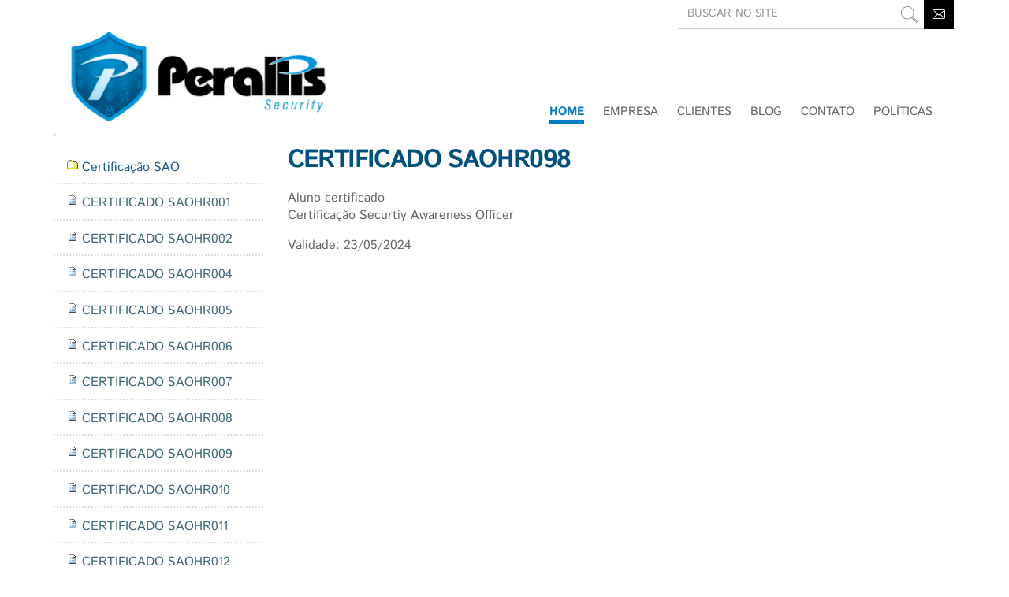

--- FILE ---
content_type: text/html;charset=utf-8
request_url: https://www.perallis.com/certificacao-sao/certificado-saohr098
body_size: 10250
content:

<!DOCTYPE html>

<html xmlns="http://www.w3.org/1999/xhtml" lang="pt-br">

    
    
    
    
    


<head>
    <meta http-equiv="Content-Type" content="text/html; charset=utf-8" />

    
        <base href="https://www.perallis.com/certificacao-sao/certificado-saohr098" /><!--[if lt IE 7]></base><![endif]-->
    

    
        

  
    <link rel="stylesheet" type="text/css" media="screen" href="https://www.perallis.com/portal_css/Perallis%20Responsive/reset-cachekey-e266eec9c5ffccf6e461a2abe799cc34.css" />
    <link rel="stylesheet" type="text/css" href="https://www.perallis.com/portal_css/Perallis%20Responsive/base-cachekey-ec61ae4c98a38a53f7d31da54f4da802.css" />
    <link rel="stylesheet" type="text/css" media="screen" href="https://www.perallis.com/portal_css/Perallis%20Responsive/kupuplone-cachekey-44d159cff91e6ae2052b17f19cf2140c.css" />
    <link rel="stylesheet" type="text/css" media="all" href="https://www.perallis.com/portal_css/Perallis%20Responsive/bootstrap-cachekey-39857785318403030c54541b89d0ad6d.css" />
        <!--[if lt IE 8]>    
    
    <link rel="stylesheet" type="text/css" media="screen" href="https://www.perallis.com/portal_css/Perallis%20Responsive/IEFixes-cachekey-acadc9f30cd281ebe1f474d78914f97c.css" />
        <![endif]-->
    
    <style type="text/css" media="screen">@import url(https://www.perallis.com/portal_css/Perallis%20Responsive/resourceplone.app.jquerytools.dateinput-cachekey-ce3a248bd82b4fe7ee84435d07f716d1.css);</style>
    <link rel="stylesheet" type="text/css" media="all" href="https://www.perallis.com/portal_css/Perallis%20Responsive/ploneCustom-cachekey-316d53f2b8fa236e7f44d7eecac76ec6.css" />

  
  
    <script type="text/javascript" src="https://www.perallis.com/portal_javascripts/Perallis%20Responsive/resourceplone.app.jquery-cachekey-be4748f2515650579ce1b1ff5d16ac2f.js"></script>
    <script type="text/javascript" src="https://www.perallis.com/portal_javascripts/Perallis%20Responsive/kss-bbb-cachekey-51691fbb10db41e382637bbb3f771bb1.js"></script>


<title>CERTIFICADO SAOHR098 &mdash; Perallis Security</title>
        
    <link rel="canonical" href="https://www.perallis.com/certificacao-sao/certificado-saohr098" />

    <link rel="shortcut icon" type="image/x-icon" href="https://www.perallis.com/favicon.ico" />
    <link rel="apple-touch-icon" href="https://www.perallis.com/touch_icon.png" />


<script type="text/javascript">
        jQuery(function($){
            $.datepicker.setDefaults(
                jQuery.extend($.datepicker.regional['pt-BR'],
                {dateFormat: 'dd/mm/yy'}));
        });
        </script>




    <link rel="search" href="https://www.perallis.com/@@search" title="Buscar neste site" />



        
        
        
        
        

        <meta name="viewport" content="width=device-width, initial-scale=1">
        <meta name="generator" content="Plone - http://plone.org" />
    
</head>

<body class="template-document_view portaltype-document site-Plone section-certificacao-sao subsection-certificado-saohr098 icons-on userrole-anonymous" dir="ltr">

        <div id="portal-top" class="container">
        <div class="row">
            <div id="portal-header">
    <p class="hiddenStructure">
  <a accesskey="2" href="https://www.perallis.com/certificacao-sao/certificado-saohr098#content">Ir para o conteúdo.</a> |

  <a accesskey="6" href="https://www.perallis.com/certificacao-sao/certificado-saohr098#portal-globalnav">Ir para a navegação</a>
</p>

<div id="portal-personaltools-wrapper">

<p class="hiddenStructure">Ferramentas Pessoais</p>



</div>


<div id="portal-searchbox">

    <a href="https://www.perallis.com/contact-info" class="buscaContato"><img title="Contato" alt="Contato" src="https://www.perallis.com/icon_contato.png" /></a>

    <form id="searchGadget_form" action="https://www.perallis.com/@@search" class="LSBox">

    <div class="input-group">
        <input name="SearchableText" type="text" size="18" title="BUSCAR NO SITE" placeholder="BUSCAR NO SITE" accesskey="4" class="form-control buscaField" />

        <span class="input-group-btn">
               <button class="btBuscaField btn btn-secondary" type="submit"><span></span></button>
        </span>
    </div>

    </form>
</div>
<a id="portal-logo" title="Perallis Security" accesskey="1" href="https://www.perallis.com">
    <img src="https://www.perallis.com/logo.png" alt="Perallis Security" title="Perallis Security" height="121" width="331" /></a>



<div class="row navbarBase" id="navbar">
   <div class="col-md-12 col-xs-12">
    <nav>
    <a class="logo img-responsive" href="https://www.perallis.com/"><img src="https://www.perallis.com/logo.png" /></a>
    <input type="checkbox" id="nav" /><label for="nav"></label>

    <ul id="portal-globalnav"><li id="portaltab-index_html" class="selected"><a href="https://www.perallis.com" title="">Home </a></li><li id="portaltab-empresa" class="plain"><a href="https://www.perallis.com/empresa" title="">Empresa</a></li><li id="portaltab-clientes" class="plain"><a href="https://www.perallis.com/clientes" title="">Clientes</a></li><li id="portaltab-news" class="plain"><a href="https://www.perallis.com/news" title="Notícias deste site">Blog</a></li><li id="portaltab-contato" class="plain"><a href="https://www.perallis.com/contato" title="">CONTATO</a></li><li id="portaltab-politicas" class="plain"><a href="https://www.perallis.com/politicas" title="">Políticas</a></li>
    </ul>
   <a class="buscaContato bcMobile" href="https://www.perallis.com/contato"><img title="Contato" alt="Contato" src="https://www.perallis.com/icon_contato.png" /></a>
</nav>

   </div>
</div>
<div class="row visible-xs icons-subpage">
   <div class="col-xs-3 bg-dark-blue">
        <center><a href="https://www.perallis.com/solucoes"><img class="img-responsive" alt="Soluções de Segurança" src="https://www.perallis.com/iconSolucoes.png" /></a></center>
   </div>
   <div class="col-xs-3 bg-dark-green">
        <center><a href="https://www.perallis.com/treinamentos"><img class="img-responsive" alt="Cursos &amp; Treinamentos" src="https://www.perallis.com/iconCursos.png" /></a></center>
   </div>
   <div class="col-xs-3 bg-medium-green">
        <center><a href="https://www.perallis.com/news"><img class="img-responsive" alt="Notícias" src="https://www.perallis.com/iconNoticias.png" /></a></center>
   </div>
   <div class="col-xs-3 bg-light-blue">
        <center><a href="https://www.perallis.com/@@search?SearchableText="><img class="img-responsive" alt="Buscar no Site" src="https://www.perallis.com/iconBusca.png" /></a></center>
   </div>
</div>


</div> </div>
        </div>

<div id="visual-portal-wrapper">


    <div id="portal-columns" class="container">

        <div id="portal-column-content" class="row">
             <div class="cell width-3:4 position-1:4">

            <div id="viewlet-above-content"><div id="portal-breadcrumbs">

    <span id="breadcrumbs-you-are-here">Você está aqui:</span>
    <span id="breadcrumbs-home">
        <a href="https://www.perallis.com">Página Inicial</a>
        <span class="breadcrumbSeparator">
            /
            
        </span>
    </span>
    <span id="breadcrumbs-1" dir="ltr">
        
            <a href="https://www.perallis.com/certificacao-sao">Certificação SAO</a>
            <span class="breadcrumbSeparator">
                /
                
            </span>
            
         
    </span>
    <span id="breadcrumbs-2" dir="ltr">
        
            
            
            <span id="breadcrumbs-current">CERTIFICADO SAOHR098</span>
         
    </span>

</div>
</div>

            
                <div class="">

                <div class="hidden-xs">
                    

                    

    <dl class="portalMessage info" id="kssPortalMessage" style="display:none">
        <dt>Info</dt>
        <dd></dd>
    </dl>


                 </div>

                    
                        <div id="content">

                            

                            

                             <div id="viewlet-above-content-title"></div>
                             
                                 
                                 
            
                <h1 id="parent-fieldname-title" class="documentFirstHeading">
                    CERTIFICADO SAOHR098
                </h1>
            
            
        
                             
                             <div id="viewlet-below-content-title">
</div>

                             
                                 
                                 
            
                
            
            
        
                             

                             <div id="viewlet-above-content-body">

</div>
                             <div id="content-core">
                                 
    
        
        <div class="" id="parent-fieldname-text-747479842243482ab3ab6a7b508ff48f">
            <p>Aluno certificado<br />Certificação Securtiy Awareness Officer</p>
<p>Validade: 23/05/2024</p>
            
        </div>
    
    

                             </div>
                             <div id="viewlet-below-content-body">



    <div class="visualClear"><!-- --></div>

    <div class="documentActions">
        

        

    </div>

</div>

                            
                        </div>
                    

                    
                </div>
            

            <div id="viewlet-below-content">





</div>
        </div>

        
        <div class="hidden-xs">

        <div id="portal-column-one" class="cell width-1:4 position-0">
            
                
<div class="portletWrapper" data-portlethash="706c6f6e652e6c656674636f6c756d6e0a636f6e746578740a2f506c6f6e650a6e617669676174696f6e" id="portletwrapper-706c6f6e652e6c656674636f6c756d6e0a636f6e746578740a2f506c6f6e650a6e617669676174696f6e">
<dl class="portlet portletNavigationTree">

    <dt class="portletHeader hiddenStructure">
        <span class="portletTopLeft"></span>
        <a href="https://www.perallis.com/sitemap" class="tile">Navegação</a>
        <span class="portletTopRight"></span>
    </dt>

    <dd class="portletItem lastItem">
        <ul class="navTree navTreeLevel0">
            <li class="navTreeItem navTreeTopNode section-certificaassapso-sao">
                <div>
                   <a href="https://www.perallis.com/certificacao-sao" class="contenttype-folder" title="Certificação SAO">
                   
                   
                   Certificação SAO
                   </a>
                </div>
            </li>
            



<li class="navTreeItem visualNoMarker section-certificado-saohr001">

    


        <a href="https://www.perallis.com/certificacao-sao/certificado-saohr001" class="state-published contenttype-document" title="">
            
            <span>CERTIFICADO SAOHR001</span>
        </a>

        

    
</li>


<li class="navTreeItem visualNoMarker section-certificado-saohr002">

    


        <a href="https://www.perallis.com/certificacao-sao/certificado-saohr002" class="state-published contenttype-document" title="">
            
            <span>CERTIFICADO SAOHR002</span>
        </a>

        

    
</li>


<li class="navTreeItem visualNoMarker section-certificado-saohr004">

    


        <a href="https://www.perallis.com/certificacao-sao/certificado-saohr004" class="state-published contenttype-document" title="">
            
            <span>CERTIFICADO SAOHR004</span>
        </a>

        

    
</li>


<li class="navTreeItem visualNoMarker section-certificado-saohr005">

    


        <a href="https://www.perallis.com/certificacao-sao/certificado-saohr005" class="state-published contenttype-document" title="">
            
            <span>CERTIFICADO SAOHR005</span>
        </a>

        

    
</li>


<li class="navTreeItem visualNoMarker section-certificado-saohr006">

    


        <a href="https://www.perallis.com/certificacao-sao/certificado-saohr006" class="state-published contenttype-document" title="">
            
            <span>CERTIFICADO SAOHR006</span>
        </a>

        

    
</li>


<li class="navTreeItem visualNoMarker section-certificado-saohr007">

    


        <a href="https://www.perallis.com/certificacao-sao/certificado-saohr007" class="state-published contenttype-document" title="">
            
            <span>CERTIFICADO SAOHR007</span>
        </a>

        

    
</li>


<li class="navTreeItem visualNoMarker section-certificado-saohr008">

    


        <a href="https://www.perallis.com/certificacao-sao/certificado-saohr008" class="state-published contenttype-document" title="">
            
            <span>CERTIFICADO SAOHR008</span>
        </a>

        

    
</li>


<li class="navTreeItem visualNoMarker section-certificado-saohr009">

    


        <a href="https://www.perallis.com/certificacao-sao/certificado-saohr009" class="state-published contenttype-document" title="">
            
            <span>CERTIFICADO SAOHR009</span>
        </a>

        

    
</li>


<li class="navTreeItem visualNoMarker section-certificado-saohr010">

    


        <a href="https://www.perallis.com/certificacao-sao/certificado-saohr010" class="state-published contenttype-document" title="">
            
            <span> CERTIFICADO SAOHR010 </span>
        </a>

        

    
</li>


<li class="navTreeItem visualNoMarker section-certificado-saohr011">

    


        <a href="https://www.perallis.com/certificacao-sao/certificado-saohr011" class="state-published contenttype-document" title="">
            
            <span> CERTIFICADO SAOHR011</span>
        </a>

        

    
</li>


<li class="navTreeItem visualNoMarker section-certificado-saohr012">

    


        <a href="https://www.perallis.com/certificacao-sao/certificado-saohr012" class="state-published contenttype-document" title="">
            
            <span> CERTIFICADO SAOHR012</span>
        </a>

        

    
</li>


<li class="navTreeItem visualNoMarker section-certificado-saohr013">

    


        <a href="https://www.perallis.com/certificacao-sao/certificado-saohr013" class="state-published contenttype-document" title="">
            
            <span> CERTIFICADO SAOHR013</span>
        </a>

        

    
</li>


<li class="navTreeItem visualNoMarker section-certificado-saohr014">

    


        <a href="https://www.perallis.com/certificacao-sao/certificado-saohr014" class="state-published contenttype-document" title="">
            
            <span>CERTIFICADO SAOHR014</span>
        </a>

        

    
</li>


<li class="navTreeItem visualNoMarker section-certificado-saohr015">

    


        <a href="https://www.perallis.com/certificacao-sao/certificado-saohr015" class="state-published contenttype-document" title="">
            
            <span>CERTIFICADO SAOHR015</span>
        </a>

        

    
</li>


<li class="navTreeItem visualNoMarker section-certificado-saohr016">

    


        <a href="https://www.perallis.com/certificacao-sao/certificado-saohr016" class="state-published contenttype-document" title="">
            
            <span>CERTIFICADO SAOHR016</span>
        </a>

        

    
</li>


<li class="navTreeItem visualNoMarker section-certificado-saohr017">

    


        <a href="https://www.perallis.com/certificacao-sao/certificado-saohr017" class="state-published contenttype-document" title="">
            
            <span>CERTIFICADO SAOHR017</span>
        </a>

        

    
</li>


<li class="navTreeItem visualNoMarker section-certificado-saohr018">

    


        <a href="https://www.perallis.com/certificacao-sao/certificado-saohr018" class="state-published contenttype-document" title="">
            
            <span>CERTIFICADO SAOHR018</span>
        </a>

        

    
</li>


<li class="navTreeItem visualNoMarker section-certificado-saohr019">

    


        <a href="https://www.perallis.com/certificacao-sao/certificado-saohr019" class="state-published contenttype-document" title="">
            
            <span>CERTIFICADO SAOHR019</span>
        </a>

        

    
</li>


<li class="navTreeItem visualNoMarker section-certificado-saohr020">

    


        <a href="https://www.perallis.com/certificacao-sao/certificado-saohr020" class="state-published contenttype-document" title="">
            
            <span>CERTIFICADO SAOHR020</span>
        </a>

        

    
</li>


<li class="navTreeItem visualNoMarker section-certificado-saohr021">

    


        <a href="https://www.perallis.com/certificacao-sao/certificado-saohr021" class="state-published contenttype-document" title="">
            
            <span>CERTIFICADO SAOHR021</span>
        </a>

        

    
</li>


<li class="navTreeItem visualNoMarker section-certificado-saohr022">

    


        <a href="https://www.perallis.com/certificacao-sao/certificado-saohr022" class="state-published contenttype-document" title="">
            
            <span>CERTIFICADO SAOHR022</span>
        </a>

        

    
</li>


<li class="navTreeItem visualNoMarker section-certificado-saohr023">

    


        <a href="https://www.perallis.com/certificacao-sao/certificado-saohr023" class="state-published contenttype-document" title="">
            
            <span>CERTIFICADO SAOHR023</span>
        </a>

        

    
</li>


<li class="navTreeItem visualNoMarker section-certificado-saohr024">

    


        <a href="https://www.perallis.com/certificacao-sao/certificado-saohr024" class="state-published contenttype-document" title="">
            
            <span>CERTIFICADO SAOHR024</span>
        </a>

        

    
</li>


<li class="navTreeItem visualNoMarker section-certificado-saohr025">

    


        <a href="https://www.perallis.com/certificacao-sao/certificado-saohr025" class="state-published contenttype-document" title="">
            
            <span>CERTIFICADO SAOHR025</span>
        </a>

        

    
</li>


<li class="navTreeItem visualNoMarker section-certificado-saohr026">

    


        <a href="https://www.perallis.com/certificacao-sao/certificado-saohr026" class="state-published contenttype-document" title="">
            
            <span>CERTIFICADO SAOHR026</span>
        </a>

        

    
</li>


<li class="navTreeItem visualNoMarker section-certificado-saohr027jc">

    


        <a href="https://www.perallis.com/certificacao-sao/certificado-saohr027jc" class="state-published contenttype-document" title="">
            
            <span> CERTIFICADO SAOHR027</span>
        </a>

        

    
</li>


<li class="navTreeItem visualNoMarker section-certificado-saohr027">

    


        <a href="https://www.perallis.com/certificacao-sao/certificado-saohr027" class="state-published contenttype-document" title="">
            
            <span> CERTIFICADO SAOHR027</span>
        </a>

        

    
</li>


<li class="navTreeItem visualNoMarker section-certificado-saohr028">

    


        <a href="https://www.perallis.com/certificacao-sao/certificado-saohr028" class="state-published contenttype-document" title="">
            
            <span> CERTIFICADO SAOHR028</span>
        </a>

        

    
</li>


<li class="navTreeItem visualNoMarker section-certificado-saohr029">

    


        <a href="https://www.perallis.com/certificacao-sao/certificado-saohr029" class="state-published contenttype-document" title="">
            
            <span> CERTIFICADO SAOHR029</span>
        </a>

        

    
</li>


<li class="navTreeItem visualNoMarker section-certificado-saohr030">

    


        <a href="https://www.perallis.com/certificacao-sao/certificado-saohr030" class="state-published contenttype-document" title="">
            
            <span> CERTIFICADO SAOHR030</span>
        </a>

        

    
</li>


<li class="navTreeItem visualNoMarker section-certificado-saohr031">

    


        <a href="https://www.perallis.com/certificacao-sao/certificado-saohr031" class="state-published contenttype-document" title="">
            
            <span> CERTIFICADO SAOHR031</span>
        </a>

        

    
</li>


<li class="navTreeItem visualNoMarker section-certificado-saohr032">

    


        <a href="https://www.perallis.com/certificacao-sao/certificado-saohr032" class="state-published contenttype-document" title="">
            
            <span> CERTIFICADO SAOHR032</span>
        </a>

        

    
</li>


<li class="navTreeItem visualNoMarker section-certificado-saohr033">

    


        <a href="https://www.perallis.com/certificacao-sao/certificado-saohr033" class="state-published contenttype-document" title="">
            
            <span> CERTIFICADO SAOHR033</span>
        </a>

        

    
</li>


<li class="navTreeItem visualNoMarker section-certificado-saohr034">

    


        <a href="https://www.perallis.com/certificacao-sao/certificado-saohr034" class="state-published contenttype-document" title="">
            
            <span> CERTIFICADO SAOHR034</span>
        </a>

        

    
</li>


<li class="navTreeItem visualNoMarker section-certificado-saohr035">

    


        <a href="https://www.perallis.com/certificacao-sao/certificado-saohr035" class="state-published contenttype-document" title="">
            
            <span> CERTIFICADO SAOHR035</span>
        </a>

        

    
</li>


<li class="navTreeItem visualNoMarker section-certificado-saohr036">

    


        <a href="https://www.perallis.com/certificacao-sao/certificado-saohr036" class="state-published contenttype-document" title="">
            
            <span> CERTIFICADO SAOHR036</span>
        </a>

        

    
</li>


<li class="navTreeItem visualNoMarker section-certificado-saohr037">

    


        <a href="https://www.perallis.com/certificacao-sao/certificado-saohr037" class="state-published contenttype-document" title="">
            
            <span> CERTIFICADO SAOHR037</span>
        </a>

        

    
</li>


<li class="navTreeItem visualNoMarker section-certificado-saohr038">

    


        <a href="https://www.perallis.com/certificacao-sao/certificado-saohr038" class="state-published contenttype-document" title="">
            
            <span> CERTIFICADO SAOHR038</span>
        </a>

        

    
</li>


<li class="navTreeItem visualNoMarker section-certificado-saohr039">

    


        <a href="https://www.perallis.com/certificacao-sao/certificado-saohr039" class="state-published contenttype-document" title="">
            
            <span> CERTIFICADO SAOHR039</span>
        </a>

        

    
</li>


<li class="navTreeItem visualNoMarker section-certificado-saohr040">

    


        <a href="https://www.perallis.com/certificacao-sao/certificado-saohr040" class="state-published contenttype-document" title="">
            
            <span> CERTIFICADO SAOHR040</span>
        </a>

        

    
</li>


<li class="navTreeItem visualNoMarker section-certificado-saohr041">

    


        <a href="https://www.perallis.com/certificacao-sao/certificado-saohr041" class="state-published contenttype-document" title="">
            
            <span> CERTIFICADO SAOHR041</span>
        </a>

        

    
</li>


<li class="navTreeItem visualNoMarker section-certificado-saohr042">

    


        <a href="https://www.perallis.com/certificacao-sao/certificado-saohr042" class="state-published contenttype-document" title="">
            
            <span> CERTIFICADO SAOHR042</span>
        </a>

        

    
</li>


<li class="navTreeItem visualNoMarker section-certificado-saohr043">

    


        <a href="https://www.perallis.com/certificacao-sao/certificado-saohr043" class="state-published contenttype-document" title="">
            
            <span> CERTIFICADO SAOHR043</span>
        </a>

        

    
</li>


<li class="navTreeItem visualNoMarker section-certificado-saohr044">

    


        <a href="https://www.perallis.com/certificacao-sao/certificado-saohr044" class="state-published contenttype-document" title="">
            
            <span> CERTIFICADO SAOHR044</span>
        </a>

        

    
</li>


<li class="navTreeItem visualNoMarker section-certificado-saohr045">

    


        <a href="https://www.perallis.com/certificacao-sao/certificado-saohr045" class="state-published contenttype-document" title="">
            
            <span> CERTIFICADO SAOHR045</span>
        </a>

        

    
</li>


<li class="navTreeItem visualNoMarker section-certificado-saohr046">

    


        <a href="https://www.perallis.com/certificacao-sao/certificado-saohr046" class="state-published contenttype-document" title="">
            
            <span> CERTIFICADO SAOHR046</span>
        </a>

        

    
</li>


<li class="navTreeItem visualNoMarker section-certificado-saohr047">

    


        <a href="https://www.perallis.com/certificacao-sao/certificado-saohr047" class="state-published contenttype-document" title="">
            
            <span>CERTIFICADO SAOHR047</span>
        </a>

        

    
</li>


<li class="navTreeItem visualNoMarker section-certificado-saohr048">

    


        <a href="https://www.perallis.com/certificacao-sao/certificado-saohr048" class="state-published contenttype-document" title="">
            
            <span>CERTIFICADO SAOHR048</span>
        </a>

        

    
</li>


<li class="navTreeItem visualNoMarker section-certificado-saohr049">

    


        <a href="https://www.perallis.com/certificacao-sao/certificado-saohr049" class="state-published contenttype-document" title="">
            
            <span>CERTIFICADO SAOHR049</span>
        </a>

        

    
</li>


<li class="navTreeItem visualNoMarker section-certificado-saohr050">

    


        <a href="https://www.perallis.com/certificacao-sao/certificado-saohr050" class="state-published contenttype-document" title="">
            
            <span>CERTIFICADO SAOHR050</span>
        </a>

        

    
</li>


<li class="navTreeItem visualNoMarker section-certificado-saohr051">

    


        <a href="https://www.perallis.com/certificacao-sao/certificado-saohr051" class="state-published contenttype-document" title="">
            
            <span>CERTIFICADO SAOHR051</span>
        </a>

        

    
</li>


<li class="navTreeItem visualNoMarker section-certificado-saohr052">

    


        <a href="https://www.perallis.com/certificacao-sao/certificado-saohr052" class="state-published contenttype-document" title="">
            
            <span>CERTIFICADO SAOHR052</span>
        </a>

        

    
</li>


<li class="navTreeItem visualNoMarker section-certificado-saohr053">

    


        <a href="https://www.perallis.com/certificacao-sao/certificado-saohr053" class="state-published contenttype-document" title="">
            
            <span>CERTIFICADO SAOHR053</span>
        </a>

        

    
</li>


<li class="navTreeItem visualNoMarker section-certificado-saohr054">

    


        <a href="https://www.perallis.com/certificacao-sao/certificado-saohr054" class="state-published contenttype-document" title="">
            
            <span>CERTIFICADO SAOHR054</span>
        </a>

        

    
</li>


<li class="navTreeItem visualNoMarker section-certificado-saohr055">

    


        <a href="https://www.perallis.com/certificacao-sao/certificado-saohr055" class="state-published contenttype-document" title="">
            
            <span>CERTIFICADO SAOHR055</span>
        </a>

        

    
</li>


<li class="navTreeItem visualNoMarker section-certificado-saohr056">

    


        <a href="https://www.perallis.com/certificacao-sao/certificado-saohr056" class="state-published contenttype-document" title="">
            
            <span>CERTIFICADO SAOHR056</span>
        </a>

        

    
</li>


<li class="navTreeItem visualNoMarker section-certificado-saohr057">

    


        <a href="https://www.perallis.com/certificacao-sao/certificado-saohr057" class="state-published contenttype-document" title="">
            
            <span>CERTIFICADO SAOHR057</span>
        </a>

        

    
</li>


<li class="navTreeItem visualNoMarker section-certificado-saohr058">

    


        <a href="https://www.perallis.com/certificacao-sao/certificado-saohr058" class="state-published contenttype-document" title="">
            
            <span> CERTIFICADO SAOHR058</span>
        </a>

        

    
</li>


<li class="navTreeItem visualNoMarker section-certificado-saohr059">

    


        <a href="https://www.perallis.com/certificacao-sao/certificado-saohr059" class="state-published contenttype-document" title="">
            
            <span> CERTIFICADO SAOHR059</span>
        </a>

        

    
</li>


<li class="navTreeItem visualNoMarker section-certificado-saohr060">

    


        <a href="https://www.perallis.com/certificacao-sao/certificado-saohr060" class="state-published contenttype-document" title="">
            
            <span> CERTIFICADO SAOHR060</span>
        </a>

        

    
</li>


<li class="navTreeItem visualNoMarker section-certificado-saohr061">

    


        <a href="https://www.perallis.com/certificacao-sao/certificado-saohr061" class="state-published contenttype-document" title="">
            
            <span> CERTIFICADO SAOHR061</span>
        </a>

        

    
</li>


<li class="navTreeItem visualNoMarker section-certificado-saohr062">

    


        <a href="https://www.perallis.com/certificacao-sao/certificado-saohr062" class="state-published contenttype-document" title="">
            
            <span> CERTIFICADO SAOHR062</span>
        </a>

        

    
</li>


<li class="navTreeItem visualNoMarker section-certificado-saohr063">

    


        <a href="https://www.perallis.com/certificacao-sao/certificado-saohr063" class="state-published contenttype-document" title="">
            
            <span> CERTIFICADO SAOHR063</span>
        </a>

        

    
</li>


<li class="navTreeItem visualNoMarker section-certificado-saohr064">

    


        <a href="https://www.perallis.com/certificacao-sao/certificado-saohr064" class="state-published contenttype-document" title="">
            
            <span> CERTIFICADO SAOHR064</span>
        </a>

        

    
</li>


<li class="navTreeItem visualNoMarker section-certificado-saohr065">

    


        <a href="https://www.perallis.com/certificacao-sao/certificado-saohr065" class="state-published contenttype-document" title="">
            
            <span> CERTIFICADO SAOHR065</span>
        </a>

        

    
</li>


<li class="navTreeItem visualNoMarker section-certificado-saohr066">

    


        <a href="https://www.perallis.com/certificacao-sao/certificado-saohr066" class="state-published contenttype-document" title="">
            
            <span> CERTIFICADO SAOHR066</span>
        </a>

        

    
</li>


<li class="navTreeItem visualNoMarker section-certificado-saohr067">

    


        <a href="https://www.perallis.com/certificacao-sao/certificado-saohr067" class="state-published contenttype-document" title="">
            
            <span> CERTIFICADO SAOHR067</span>
        </a>

        

    
</li>


<li class="navTreeItem visualNoMarker section-certificado-saohr068">

    


        <a href="https://www.perallis.com/certificacao-sao/certificado-saohr068" class="state-published contenttype-document" title="">
            
            <span>CERTIFICADO SAOHR068</span>
        </a>

        

    
</li>


<li class="navTreeItem visualNoMarker section-certificado-saohr069">

    


        <a href="https://www.perallis.com/certificacao-sao/certificado-saohr069" class="state-published contenttype-document" title="">
            
            <span>CERTIFICADO SAOHR069</span>
        </a>

        

    
</li>


<li class="navTreeItem visualNoMarker section-certificado-saohr070">

    


        <a href="https://www.perallis.com/certificacao-sao/certificado-saohr070" class="state-published contenttype-document" title="">
            
            <span>CERTIFICADO SAOHR070</span>
        </a>

        

    
</li>


<li class="navTreeItem visualNoMarker section-certificado-saohr071">

    


        <a href="https://www.perallis.com/certificacao-sao/certificado-saohr071" class="state-published contenttype-document" title="">
            
            <span>CERTIFICADO SAOHR071</span>
        </a>

        

    
</li>


<li class="navTreeItem visualNoMarker section-certificado-saohr072">

    


        <a href="https://www.perallis.com/certificacao-sao/certificado-saohr072" class="state-published contenttype-document" title="">
            
            <span>CERTIFICADO SAOHR072</span>
        </a>

        

    
</li>


<li class="navTreeItem visualNoMarker section-certificado-saohr073">

    


        <a href="https://www.perallis.com/certificacao-sao/certificado-saohr073" class="state-published contenttype-document" title="">
            
            <span>CERTIFICADO SAOHR073</span>
        </a>

        

    
</li>


<li class="navTreeItem visualNoMarker section-certificado-saohr074">

    


        <a href="https://www.perallis.com/certificacao-sao/certificado-saohr074" class="state-published contenttype-document" title="">
            
            <span>CERTIFICADO SAOHR074</span>
        </a>

        

    
</li>


<li class="navTreeItem visualNoMarker section-certificado-saohr075">

    


        <a href="https://www.perallis.com/certificacao-sao/certificado-saohr075" class="state-published contenttype-document" title="">
            
            <span>CERTIFICADO SAOHR075</span>
        </a>

        

    
</li>


<li class="navTreeItem visualNoMarker section-certificado-saohr076">

    


        <a href="https://www.perallis.com/certificacao-sao/certificado-saohr076" class="state-published contenttype-document" title="">
            
            <span>CERTIFICADO SAOHR076</span>
        </a>

        

    
</li>


<li class="navTreeItem visualNoMarker section-certificado-saohr077">

    


        <a href="https://www.perallis.com/certificacao-sao/certificado-saohr077" class="state-published contenttype-document" title="">
            
            <span>CERTIFICADO SAOHR077</span>
        </a>

        

    
</li>


<li class="navTreeItem visualNoMarker section-certificado-saohr078">

    


        <a href="https://www.perallis.com/certificacao-sao/certificado-saohr078" class="state-published contenttype-document" title="">
            
            <span>CERTIFICADO SAOHR078</span>
        </a>

        

    
</li>


<li class="navTreeItem visualNoMarker section-certificado-saohr079">

    


        <a href="https://www.perallis.com/certificacao-sao/certificado-saohr079" class="state-published contenttype-document" title="">
            
            <span>CERTIFICADO SAOHR079</span>
        </a>

        

    
</li>


<li class="navTreeItem visualNoMarker section-certificado-saohr080">

    


        <a href="https://www.perallis.com/certificacao-sao/certificado-saohr080" class="state-published contenttype-document" title="">
            
            <span>CERTIFICADO SAOHR080</span>
        </a>

        

    
</li>


<li class="navTreeItem visualNoMarker section-certificado-saohr081">

    


        <a href="https://www.perallis.com/certificacao-sao/certificado-saohr081" class="state-published contenttype-document" title="">
            
            <span>CERTIFICADO SAOHR081</span>
        </a>

        

    
</li>


<li class="navTreeItem visualNoMarker section-certificado-saohr082">

    


        <a href="https://www.perallis.com/certificacao-sao/certificado-saohr082" class="state-published contenttype-document" title="">
            
            <span>CERTIFICADO SAOHR082</span>
        </a>

        

    
</li>


<li class="navTreeItem visualNoMarker section-certificado-saohr083">

    


        <a href="https://www.perallis.com/certificacao-sao/certificado-saohr083" class="state-published contenttype-document" title="">
            
            <span>CERTIFICADO SAOHR083</span>
        </a>

        

    
</li>


<li class="navTreeItem visualNoMarker section-certificado-saohr084">

    


        <a href="https://www.perallis.com/certificacao-sao/certificado-saohr084" class="state-published contenttype-document" title="">
            
            <span>CERTIFICADO SAOHR084</span>
        </a>

        

    
</li>


<li class="navTreeItem visualNoMarker section-certificado-saohr085">

    


        <a href="https://www.perallis.com/certificacao-sao/certificado-saohr085" class="state-published contenttype-document" title="">
            
            <span>CERTIFICADO SAOHR085</span>
        </a>

        

    
</li>


<li class="navTreeItem visualNoMarker section-certificado-saohr086">

    


        <a href="https://www.perallis.com/certificacao-sao/certificado-saohr086" class="state-published contenttype-document" title="">
            
            <span>CERTIFICADO SAOHR086</span>
        </a>

        

    
</li>


<li class="navTreeItem visualNoMarker section-certificado-saohr087">

    


        <a href="https://www.perallis.com/certificacao-sao/certificado-saohr087" class="state-published contenttype-document" title="">
            
            <span>CERTIFICADO SAOHR087</span>
        </a>

        

    
</li>


<li class="navTreeItem visualNoMarker section-certificado-saohr088">

    


        <a href="https://www.perallis.com/certificacao-sao/certificado-saohr088" class="state-published contenttype-document" title="">
            
            <span>CERTIFICADO SAOHR088</span>
        </a>

        

    
</li>


<li class="navTreeItem visualNoMarker section-certificado-saohr089">

    


        <a href="https://www.perallis.com/certificacao-sao/certificado-saohr089" class="state-published contenttype-document" title="">
            
            <span>CERTIFICADO SAOHR089</span>
        </a>

        

    
</li>


<li class="navTreeItem visualNoMarker section-certificado-saohr090">

    


        <a href="https://www.perallis.com/certificacao-sao/certificado-saohr090" class="state-published contenttype-document" title="">
            
            <span>CERTIFICADO SAOHR090</span>
        </a>

        

    
</li>


<li class="navTreeItem visualNoMarker section-certificado-saohr091">

    


        <a href="https://www.perallis.com/certificacao-sao/certificado-saohr091" class="state-published contenttype-document" title="">
            
            <span>CERTIFICADO SAOHR091</span>
        </a>

        

    
</li>


<li class="navTreeItem visualNoMarker section-certificado-saohr092">

    


        <a href="https://www.perallis.com/certificacao-sao/certificado-saohr092" class="state-published contenttype-document" title="">
            
            <span>CERTIFICADO SAOHR092</span>
        </a>

        

    
</li>


<li class="navTreeItem visualNoMarker section-certificado-saohr093">

    


        <a href="https://www.perallis.com/certificacao-sao/certificado-saohr093" class="state-published contenttype-document" title="">
            
            <span>CERTIFICADO SAOHR093</span>
        </a>

        

    
</li>


<li class="navTreeItem visualNoMarker section-certificado-saohr094">

    


        <a href="https://www.perallis.com/certificacao-sao/certificado-saohr094" class="state-published contenttype-document" title="">
            
            <span>CERTIFICADO SAOHR094</span>
        </a>

        

    
</li>


<li class="navTreeItem visualNoMarker section-certificado-saohr095">

    


        <a href="https://www.perallis.com/certificacao-sao/certificado-saohr095" class="state-published contenttype-document" title="">
            
            <span>CERTIFICADO SAOHR095</span>
        </a>

        

    
</li>


<li class="navTreeItem visualNoMarker section-certificado-saohr096">

    


        <a href="https://www.perallis.com/certificacao-sao/certificado-saohr096" class="state-published contenttype-document" title="">
            
            <span>CERTIFICADO SAOHR096</span>
        </a>

        

    
</li>


<li class="navTreeItem visualNoMarker section-certificado-saohr097">

    


        <a href="https://www.perallis.com/certificacao-sao/certificado-saohr097" class="state-published contenttype-document" title="">
            
            <span>CERTIFICADO SAOHR097</span>
        </a>

        

    
</li>


<li class="navTreeItem visualNoMarker navTreeCurrentNode section-certificado-saohr098">

    


        <a href="https://www.perallis.com/certificacao-sao/certificado-saohr098" class="state-published navTreeCurrentItem navTreeCurrentNode contenttype-document" title="">
            
            <span>CERTIFICADO SAOHR098</span>
        </a>

        

    
</li>


<li class="navTreeItem visualNoMarker section-certificado-saohr099">

    


        <a href="https://www.perallis.com/certificacao-sao/certificado-saohr099" class="state-published contenttype-document" title="">
            
            <span>CERTIFICADO SAOHR099</span>
        </a>

        

    
</li>


<li class="navTreeItem visualNoMarker section-certificado-saohr100">

    


        <a href="https://www.perallis.com/certificacao-sao/certificado-saohr100" class="state-published contenttype-document" title="">
            
            <span>CERTIFICADO SAOHR100</span>
        </a>

        

    
</li>


<li class="navTreeItem visualNoMarker section-certificado-saohr101">

    


        <a href="https://www.perallis.com/certificacao-sao/certificado-saohr101" class="state-published contenttype-document" title="">
            
            <span>CERTIFICADO SAOHR101</span>
        </a>

        

    
</li>


<li class="navTreeItem visualNoMarker section-certificado-saohr102">

    


        <a href="https://www.perallis.com/certificacao-sao/certificado-saohr102" class="state-published contenttype-document" title="">
            
            <span>CERTIFICADO SAOHR102</span>
        </a>

        

    
</li>


<li class="navTreeItem visualNoMarker section-certificado-saohr103">

    


        <a href="https://www.perallis.com/certificacao-sao/certificado-saohr103" class="state-published contenttype-document" title="">
            
            <span>CERTIFICADO SAOHR103</span>
        </a>

        

    
</li>


<li class="navTreeItem visualNoMarker section-certificado-saohr104">

    


        <a href="https://www.perallis.com/certificacao-sao/certificado-saohr104" class="state-published contenttype-document" title="">
            
            <span>CERTIFICADO SAOHR104</span>
        </a>

        

    
</li>


<li class="navTreeItem visualNoMarker section-certificado-saohr105">

    


        <a href="https://www.perallis.com/certificacao-sao/certificado-saohr105" class="state-published contenttype-document" title="">
            
            <span>CERTIFICADO SAOHR105</span>
        </a>

        

    
</li>


<li class="navTreeItem visualNoMarker section-certificado-saohr106">

    


        <a href="https://www.perallis.com/certificacao-sao/certificado-saohr106" class="state-published contenttype-document" title="">
            
            <span>CERTIFICADO SAOHR106</span>
        </a>

        

    
</li>


<li class="navTreeItem visualNoMarker section-certificado-saohr107">

    


        <a href="https://www.perallis.com/certificacao-sao/certificado-saohr107" class="state-published contenttype-document" title="">
            
            <span>CERTIFICADO SAOHR107</span>
        </a>

        

    
</li>


<li class="navTreeItem visualNoMarker section-certificado-saohr108">

    


        <a href="https://www.perallis.com/certificacao-sao/certificado-saohr108" class="state-published contenttype-document" title="">
            
            <span>CERTIFICADO SAOHR108</span>
        </a>

        

    
</li>


<li class="navTreeItem visualNoMarker section-certificado-saohr109">

    


        <a href="https://www.perallis.com/certificacao-sao/certificado-saohr109" class="state-published contenttype-document" title="">
            
            <span>CERTIFICADO SAOHR109</span>
        </a>

        

    
</li>


<li class="navTreeItem visualNoMarker section-certificado-saohr110">

    


        <a href="https://www.perallis.com/certificacao-sao/certificado-saohr110" class="state-published contenttype-document" title="">
            
            <span>CERTIFICADO SAOHR110</span>
        </a>

        

    
</li>


<li class="navTreeItem visualNoMarker section-certificado-saohr111">

    


        <a href="https://www.perallis.com/certificacao-sao/certificado-saohr111" class="state-published contenttype-document" title="">
            
            <span>CERTIFICADO SAOHR111</span>
        </a>

        

    
</li>


<li class="navTreeItem visualNoMarker section-certificado-saohr112">

    


        <a href="https://www.perallis.com/certificacao-sao/certificado-saohr112" class="state-published contenttype-document" title="">
            
            <span>CERTIFICADO SAOHR112</span>
        </a>

        

    
</li>


<li class="navTreeItem visualNoMarker section-certificado-saohr113">

    


        <a href="https://www.perallis.com/certificacao-sao/certificado-saohr113" class="state-published contenttype-document" title="">
            
            <span>CERTIFICADO SAOHR113</span>
        </a>

        

    
</li>


<li class="navTreeItem visualNoMarker section-certificado-saohr114">

    


        <a href="https://www.perallis.com/certificacao-sao/certificado-saohr114" class="state-published contenttype-document" title="">
            
            <span>CERTIFICADO SAOHR114</span>
        </a>

        

    
</li>


<li class="navTreeItem visualNoMarker section-certificado-saohr115">

    


        <a href="https://www.perallis.com/certificacao-sao/certificado-saohr115" class="state-published contenttype-document" title="">
            
            <span>CERTIFICADO SAOHR115</span>
        </a>

        

    
</li>


<li class="navTreeItem visualNoMarker section-certificado-saohr116">

    


        <a href="https://www.perallis.com/certificacao-sao/certificado-saohr116" class="state-published contenttype-document" title="">
            
            <span>CERTIFICADO SAOHR116</span>
        </a>

        

    
</li>


<li class="navTreeItem visualNoMarker section-certificado-saohr117">

    


        <a href="https://www.perallis.com/certificacao-sao/certificado-saohr117" class="state-published contenttype-document" title="">
            
            <span>CERTIFICADO SAOHR117</span>
        </a>

        

    
</li>


<li class="navTreeItem visualNoMarker section-certificado-saohr118">

    


        <a href="https://www.perallis.com/certificacao-sao/certificado-saohr118" class="state-published contenttype-document" title="">
            
            <span>CERTIFICADO SAOHR118</span>
        </a>

        

    
</li>


<li class="navTreeItem visualNoMarker section-certificado-saohr119">

    


        <a href="https://www.perallis.com/certificacao-sao/certificado-saohr119" class="state-published contenttype-document" title="">
            
            <span>CERTIFICADO SAOHR119</span>
        </a>

        

    
</li>


<li class="navTreeItem visualNoMarker section-certificado-saohr120">

    


        <a href="https://www.perallis.com/certificacao-sao/certificado-saohr120" class="state-published contenttype-document" title="">
            
            <span>CERTIFICADO SAOHR120</span>
        </a>

        

    
</li>


<li class="navTreeItem visualNoMarker section-certificado-saohr121">

    


        <a href="https://www.perallis.com/certificacao-sao/certificado-saohr121" class="state-published contenttype-document" title="">
            
            <span>CERTIFICADO SAOHR121</span>
        </a>

        

    
</li>


<li class="navTreeItem visualNoMarker section-certificado-saohr122">

    


        <a href="https://www.perallis.com/certificacao-sao/certificado-saohr122" class="state-published contenttype-document" title="">
            
            <span>CERTIFICADO SAOHR122</span>
        </a>

        

    
</li>


<li class="navTreeItem visualNoMarker section-certificado-saohr123">

    


        <a href="https://www.perallis.com/certificacao-sao/certificado-saohr123" class="state-published contenttype-document" title="">
            
            <span>CERTIFICADO SAOHR123</span>
        </a>

        

    
</li>


<li class="navTreeItem visualNoMarker section-certificado-saohr124">

    


        <a href="https://www.perallis.com/certificacao-sao/certificado-saohr124" class="state-published contenttype-document" title="">
            
            <span>CERTIFICADO SAOHR124</span>
        </a>

        

    
</li>


<li class="navTreeItem visualNoMarker section-certificado-saohr125">

    


        <a href="https://www.perallis.com/certificacao-sao/certificado-saohr125" class="state-published contenttype-document" title="">
            
            <span>CERTIFICADO SAOHR125</span>
        </a>

        

    
</li>


<li class="navTreeItem visualNoMarker section-certificado-saohr126">

    


        <a href="https://www.perallis.com/certificacao-sao/certificado-saohr126" class="state-published contenttype-document" title="">
            
            <span>CERTIFICADO SAOHR126</span>
        </a>

        

    
</li>


<li class="navTreeItem visualNoMarker section-certificado-saohr127">

    


        <a href="https://www.perallis.com/certificacao-sao/certificado-saohr127" class="state-published contenttype-document" title="">
            
            <span>CERTIFICADO SAOHR127</span>
        </a>

        

    
</li>


<li class="navTreeItem visualNoMarker section-certificado-saohr128">

    


        <a href="https://www.perallis.com/certificacao-sao/certificado-saohr128" class="state-published contenttype-document" title="">
            
            <span>CERTIFICADO SAOHR128</span>
        </a>

        

    
</li>


<li class="navTreeItem visualNoMarker section-certificado-saohr128-1">

    


        <a href="https://www.perallis.com/certificacao-sao/certificado-saohr128-1" class="state-published contenttype-document" title="">
            
            <span>CERTIFICADO SAOHR129</span>
        </a>

        

    
</li>


<li class="navTreeItem visualNoMarker section-certificado-saohr130">

    


        <a href="https://www.perallis.com/certificacao-sao/certificado-saohr130" class="state-published contenttype-document" title="">
            
            <span>CERTIFICADO SAOHR130</span>
        </a>

        

    
</li>


<li class="navTreeItem visualNoMarker section-certificado-saohr131">

    


        <a href="https://www.perallis.com/certificacao-sao/certificado-saohr131" class="state-published contenttype-document" title="">
            
            <span>CERTIFICADO SAOHR131</span>
        </a>

        

    
</li>


<li class="navTreeItem visualNoMarker section-certificado-saohr132">

    


        <a href="https://www.perallis.com/certificacao-sao/certificado-saohr132" class="state-published contenttype-document" title="">
            
            <span>CERTIFICADO SAOHR132</span>
        </a>

        

    
</li>


<li class="navTreeItem visualNoMarker section-certificado-saohr133">

    


        <a href="https://www.perallis.com/certificacao-sao/certificado-saohr133" class="state-published contenttype-document" title="">
            
            <span>CERTIFICADO SAOHR133</span>
        </a>

        

    
</li>


<li class="navTreeItem visualNoMarker section-certificado-saohr134">

    


        <a href="https://www.perallis.com/certificacao-sao/certificado-saohr134" class="state-published contenttype-document" title="">
            
            <span>CERTIFICADO SAOHR134</span>
        </a>

        

    
</li>


<li class="navTreeItem visualNoMarker section-certificado-saohr135">

    


        <a href="https://www.perallis.com/certificacao-sao/certificado-saohr135" class="state-published contenttype-document" title="">
            
            <span>CERTIFICADO SAOHR135</span>
        </a>

        

    
</li>


<li class="navTreeItem visualNoMarker section-certificado-saohr136">

    


        <a href="https://www.perallis.com/certificacao-sao/certificado-saohr136" class="state-published contenttype-document" title="">
            
            <span>CERTIFICADO SAOHR136</span>
        </a>

        

    
</li>


<li class="navTreeItem visualNoMarker section-certificado-saohr137">

    


        <a href="https://www.perallis.com/certificacao-sao/certificado-saohr137" class="state-published contenttype-document" title="">
            
            <span>CERTIFICADO SAOHR137</span>
        </a>

        

    
</li>


<li class="navTreeItem visualNoMarker section-certificado-saohr138">

    


        <a href="https://www.perallis.com/certificacao-sao/certificado-saohr138" class="state-published contenttype-document" title="">
            
            <span>CERTIFICADO SAOHR138</span>
        </a>

        

    
</li>


<li class="navTreeItem visualNoMarker section-certificado-saohr139">

    


        <a href="https://www.perallis.com/certificacao-sao/certificado-saohr139" class="state-published contenttype-document" title="">
            
            <span>CERTIFICADO SAOHR139</span>
        </a>

        

    
</li>


<li class="navTreeItem visualNoMarker section-certificado-saohr140">

    


        <a href="https://www.perallis.com/certificacao-sao/certificado-saohr140" class="state-published contenttype-document" title="">
            
            <span>CERTIFICADO SAOHR140</span>
        </a>

        

    
</li>


<li class="navTreeItem visualNoMarker section-certificado-saohr141">

    


        <a href="https://www.perallis.com/certificacao-sao/certificado-saohr141" class="state-published contenttype-document" title="">
            
            <span>CERTIFICADO SAOHR141</span>
        </a>

        

    
</li>


<li class="navTreeItem visualNoMarker section-certificado-saohr142">

    


        <a href="https://www.perallis.com/certificacao-sao/certificado-saohr142" class="state-published contenttype-document" title="">
            
            <span>CERTIFICADO SAOHR142</span>
        </a>

        

    
</li>


<li class="navTreeItem visualNoMarker section-certificado-saohr143">

    


        <a href="https://www.perallis.com/certificacao-sao/certificado-saohr143" class="state-published contenttype-document" title="">
            
            <span>CERTIFICADO SAOHR143</span>
        </a>

        

    
</li>


<li class="navTreeItem visualNoMarker section-certificado-saohr144">

    


        <a href="https://www.perallis.com/certificacao-sao/certificado-saohr144" class="state-published contenttype-document" title="">
            
            <span>CERTIFICADO SAOHR144</span>
        </a>

        

    
</li>


<li class="navTreeItem visualNoMarker section-certificado-saohr145">

    


        <a href="https://www.perallis.com/certificacao-sao/certificado-saohr145" class="state-published contenttype-document" title="">
            
            <span>CERTIFICADO SAOHR145</span>
        </a>

        

    
</li>


<li class="navTreeItem visualNoMarker section-certificado-saohr146">

    


        <a href="https://www.perallis.com/certificacao-sao/certificado-saohr146" class="state-published contenttype-document" title="">
            
            <span>CERTIFICADO SAOHR146</span>
        </a>

        

    
</li>


<li class="navTreeItem visualNoMarker section-certificado-saohr147">

    


        <a href="https://www.perallis.com/certificacao-sao/certificado-saohr147" class="state-published contenttype-document" title="">
            
            <span>CERTIFICADO SAOHR147</span>
        </a>

        

    
</li>


<li class="navTreeItem visualNoMarker section-certificado-saohr148">

    


        <a href="https://www.perallis.com/certificacao-sao/certificado-saohr148" class="state-published contenttype-document" title="">
            
            <span>CERTIFICADO SAOHR148</span>
        </a>

        

    
</li>


<li class="navTreeItem visualNoMarker section-certificado-saohr149">

    


        <a href="https://www.perallis.com/certificacao-sao/certificado-saohr149" class="state-published contenttype-document" title="">
            
            <span>CERTIFICADO SAOHR149</span>
        </a>

        

    
</li>


<li class="navTreeItem visualNoMarker section-certificado-saohr150">

    


        <a href="https://www.perallis.com/certificacao-sao/certificado-saohr150" class="state-published contenttype-document" title="">
            
            <span>CERTIFICADO SAOHR150</span>
        </a>

        

    
</li>


<li class="navTreeItem visualNoMarker section-certificado-saohr151">

    


        <a href="https://www.perallis.com/certificacao-sao/certificado-saohr151" class="state-published contenttype-document" title="">
            
            <span>CERTIFICADO SAOHR151</span>
        </a>

        

    
</li>


<li class="navTreeItem visualNoMarker section-certificado-saohr152">

    


        <a href="https://www.perallis.com/certificacao-sao/certificado-saohr152" class="state-published contenttype-document" title="">
            
            <span>CERTIFICADO SAOHR152</span>
        </a>

        

    
</li>


<li class="navTreeItem visualNoMarker section-certificado-saohr153">

    


        <a href="https://www.perallis.com/certificacao-sao/certificado-saohr153" class="state-published contenttype-document" title="">
            
            <span>CERTIFICADO SAOHR153</span>
        </a>

        

    
</li>


<li class="navTreeItem visualNoMarker section-certificado-saohr154">

    


        <a href="https://www.perallis.com/certificacao-sao/certificado-saohr154" class="state-published contenttype-document" title="">
            
            <span>CERTIFICADO SAOHR154</span>
        </a>

        

    
</li>


<li class="navTreeItem visualNoMarker section-certificado-saohr155">

    


        <a href="https://www.perallis.com/certificacao-sao/certificado-saohr155" class="state-published contenttype-document" title="">
            
            <span>CERTIFICADO SAOHR155</span>
        </a>

        

    
</li>


<li class="navTreeItem visualNoMarker section-certificado-saohr156">

    


        <a href="https://www.perallis.com/certificacao-sao/certificado-saohr156" class="state-published contenttype-document" title="">
            
            <span>CERTIFICADO SAOHR156</span>
        </a>

        

    
</li>


<li class="navTreeItem visualNoMarker section-certificado-saohr157">

    


        <a href="https://www.perallis.com/certificacao-sao/certificado-saohr157" class="state-published contenttype-document" title="">
            
            <span>CERTIFICADO SAOHR157</span>
        </a>

        

    
</li>


<li class="navTreeItem visualNoMarker section-certificado-saohr158">

    


        <a href="https://www.perallis.com/certificacao-sao/certificado-saohr158" class="state-published contenttype-document" title="">
            
            <span>CERTIFICADO SAOHR158</span>
        </a>

        

    
</li>


<li class="navTreeItem visualNoMarker section-certificado-saohr159">

    


        <a href="https://www.perallis.com/certificacao-sao/certificado-saohr159" class="state-published contenttype-document" title="">
            
            <span>CERTIFICADO SAOHR159</span>
        </a>

        

    
</li>


<li class="navTreeItem visualNoMarker section-certificado-saohr160">

    


        <a href="https://www.perallis.com/certificacao-sao/certificado-saohr160" class="state-published contenttype-document" title="">
            
            <span>CERTIFICADO SAOHR160</span>
        </a>

        

    
</li>


<li class="navTreeItem visualNoMarker section-certificado-saohr161">

    


        <a href="https://www.perallis.com/certificacao-sao/certificado-saohr161" class="state-published contenttype-document" title="">
            
            <span>CERTIFICADO SAOHR161</span>
        </a>

        

    
</li>


<li class="navTreeItem visualNoMarker section-certificado-saohr162">

    


        <a href="https://www.perallis.com/certificacao-sao/certificado-saohr162" class="state-published contenttype-document" title="">
            
            <span>CERTIFICADO SAOHR162</span>
        </a>

        

    
</li>


<li class="navTreeItem visualNoMarker section-certificado-saohr163">

    


        <a href="https://www.perallis.com/certificacao-sao/certificado-saohr163" class="state-published contenttype-document" title="">
            
            <span>CERTIFICADO SAOHR163</span>
        </a>

        

    
</li>


<li class="navTreeItem visualNoMarker section-certificado-saohr164">

    


        <a href="https://www.perallis.com/certificacao-sao/certificado-saohr164" class="state-published contenttype-document" title="">
            
            <span>CERTIFICADO SAOHR164</span>
        </a>

        

    
</li>


<li class="navTreeItem visualNoMarker section-certificado-saohr165">

    


        <a href="https://www.perallis.com/certificacao-sao/certificado-saohr165" class="state-published contenttype-document" title="">
            
            <span>CERTIFICADO SAOHR165</span>
        </a>

        

    
</li>


<li class="navTreeItem visualNoMarker section-certificado-saohr166">

    


        <a href="https://www.perallis.com/certificacao-sao/certificado-saohr166" class="state-published contenttype-document" title="">
            
            <span>CERTIFICADO SAOHR166</span>
        </a>

        

    
</li>


<li class="navTreeItem visualNoMarker section-certificado-saohr167">

    


        <a href="https://www.perallis.com/certificacao-sao/certificado-saohr167" class="state-published contenttype-document" title="">
            
            <span>CERTIFICADO SAOHR167</span>
        </a>

        

    
</li>


<li class="navTreeItem visualNoMarker section-certificado-saohr168">

    


        <a href="https://www.perallis.com/certificacao-sao/certificado-saohr168" class="state-published contenttype-document" title="">
            
            <span>CERTIFICADO SAOHR168</span>
        </a>

        

    
</li>


<li class="navTreeItem visualNoMarker section-certificado-saohr169">

    


        <a href="https://www.perallis.com/certificacao-sao/certificado-saohr169" class="state-published contenttype-document" title="">
            
            <span>CERTIFICADO SAOHR169</span>
        </a>

        

    
</li>


<li class="navTreeItem visualNoMarker section-certificado-saohr170">

    


        <a href="https://www.perallis.com/certificacao-sao/certificado-saohr170" class="state-published contenttype-document" title="">
            
            <span>CERTIFICADO SAOHR170</span>
        </a>

        

    
</li>


<li class="navTreeItem visualNoMarker section-certificado-saohr171">

    


        <a href="https://www.perallis.com/certificacao-sao/certificado-saohr171" class="state-published contenttype-document" title="">
            
            <span>CERTIFICADO SAOHR171</span>
        </a>

        

    
</li>


<li class="navTreeItem visualNoMarker section-certificado-saohr172">

    


        <a href="https://www.perallis.com/certificacao-sao/certificado-saohr172" class="state-published contenttype-document" title="">
            
            <span>CERTIFICADO SAOHR172</span>
        </a>

        

    
</li>


<li class="navTreeItem visualNoMarker section-certificado-saohr173">

    


        <a href="https://www.perallis.com/certificacao-sao/certificado-saohr173" class="state-published contenttype-document" title="">
            
            <span>CERTIFICADO SAOHR173</span>
        </a>

        

    
</li>


<li class="navTreeItem visualNoMarker section-certificado-saohr174">

    


        <a href="https://www.perallis.com/certificacao-sao/certificado-saohr174" class="state-published contenttype-document" title="">
            
            <span>CERTIFICADO SAOHR174</span>
        </a>

        

    
</li>


<li class="navTreeItem visualNoMarker section-certificado-saohr175">

    


        <a href="https://www.perallis.com/certificacao-sao/certificado-saohr175" class="state-published contenttype-document" title="">
            
            <span>CERTIFICADO SAOHR175</span>
        </a>

        

    
</li>


<li class="navTreeItem visualNoMarker section-certificado-saohr176">

    


        <a href="https://www.perallis.com/certificacao-sao/certificado-saohr176" class="state-published contenttype-document" title="">
            
            <span>CERTIFICADO SAOHR176</span>
        </a>

        

    
</li>


<li class="navTreeItem visualNoMarker section-certificado-saohr177">

    


        <a href="https://www.perallis.com/certificacao-sao/certificado-saohr177" class="state-published contenttype-document" title="">
            
            <span>CERTIFICADO SAOHR177</span>
        </a>

        

    
</li>


<li class="navTreeItem visualNoMarker section-certificado-saohr178">

    


        <a href="https://www.perallis.com/certificacao-sao/certificado-saohr178" class="state-published contenttype-document" title="">
            
            <span>CERTIFICADO SAOHR178</span>
        </a>

        

    
</li>


<li class="navTreeItem visualNoMarker section-certificado-saohr179">

    


        <a href="https://www.perallis.com/certificacao-sao/certificado-saohr179" class="state-published contenttype-document" title="">
            
            <span>CERTIFICADO SAOHR179</span>
        </a>

        

    
</li>


<li class="navTreeItem visualNoMarker section-certificado-saohr180">

    


        <a href="https://www.perallis.com/certificacao-sao/certificado-saohr180" class="state-published contenttype-document" title="">
            
            <span>CERTIFICADO SAOHR180</span>
        </a>

        

    
</li>


<li class="navTreeItem visualNoMarker section-certificado-saohr181">

    


        <a href="https://www.perallis.com/certificacao-sao/certificado-saohr181" class="state-published contenttype-document" title="">
            
            <span>CERTIFICADO SAOHR181</span>
        </a>

        

    
</li>


<li class="navTreeItem visualNoMarker section-certificado-saohr182">

    


        <a href="https://www.perallis.com/certificacao-sao/certificado-saohr182" class="state-published contenttype-document" title="">
            
            <span>CERTIFICADO SAOHR182</span>
        </a>

        

    
</li>


<li class="navTreeItem visualNoMarker section-certificado-saohr183">

    


        <a href="https://www.perallis.com/certificacao-sao/certificado-saohr183" class="state-published contenttype-document" title="">
            
            <span>CERTIFICADO SAOHR183</span>
        </a>

        

    
</li>


<li class="navTreeItem visualNoMarker section-certificado-saohr184">

    


        <a href="https://www.perallis.com/certificacao-sao/certificado-saohr184" class="state-published contenttype-document" title="">
            
            <span>CERTIFICADO SAOHR184</span>
        </a>

        

    
</li>


<li class="navTreeItem visualNoMarker section-certificado-saohr185">

    


        <a href="https://www.perallis.com/certificacao-sao/certificado-saohr185" class="state-published contenttype-document" title="">
            
            <span>CERTIFICADO SAOHR185</span>
        </a>

        

    
</li>


<li class="navTreeItem visualNoMarker section-certificado-saohr186">

    


        <a href="https://www.perallis.com/certificacao-sao/certificado-saohr186" class="state-published contenttype-document" title="">
            
            <span>CERTIFICADO SAOHR186</span>
        </a>

        

    
</li>


<li class="navTreeItem visualNoMarker section-certificado-saohr187">

    


        <a href="https://www.perallis.com/certificacao-sao/certificado-saohr187" class="state-published contenttype-document" title="">
            
            <span>CERTIFICADO SAOHR187</span>
        </a>

        

    
</li>


<li class="navTreeItem visualNoMarker section-certificado-saohr188">

    


        <a href="https://www.perallis.com/certificacao-sao/certificado-saohr188" class="state-published contenttype-document" title="">
            
            <span>CERTIFICADO SAOHR188</span>
        </a>

        

    
</li>


<li class="navTreeItem visualNoMarker section-certificado-saohr189">

    


        <a href="https://www.perallis.com/certificacao-sao/certificado-saohr189" class="state-published contenttype-document" title="">
            
            <span>CERTIFICADO SAOHR189</span>
        </a>

        

    
</li>


<li class="navTreeItem visualNoMarker section-certificado-saohr190">

    


        <a href="https://www.perallis.com/certificacao-sao/certificado-saohr190" class="state-published contenttype-document" title="">
            
            <span>CERTIFICADO SAOHR190</span>
        </a>

        

    
</li>


<li class="navTreeItem visualNoMarker section-certificado-saohr191">

    


        <a href="https://www.perallis.com/certificacao-sao/certificado-saohr191" class="state-published contenttype-document" title="">
            
            <span>CERTIFICADO SAOHR191</span>
        </a>

        

    
</li>


<li class="navTreeItem visualNoMarker section-certificado-saohr192">

    


        <a href="https://www.perallis.com/certificacao-sao/certificado-saohr192" class="state-published contenttype-document" title="">
            
            <span>CERTIFICADO SAOHR192</span>
        </a>

        

    
</li>


<li class="navTreeItem visualNoMarker section-certificado-saohr193">

    


        <a href="https://www.perallis.com/certificacao-sao/certificado-saohr193" class="state-published contenttype-document" title="">
            
            <span>CERTIFICADO SAOHR193</span>
        </a>

        

    
</li>


<li class="navTreeItem visualNoMarker section-certificado-saohr194">

    


        <a href="https://www.perallis.com/certificacao-sao/certificado-saohr194" class="state-published contenttype-document" title="">
            
            <span>CERTIFICADO SAOHR194</span>
        </a>

        

    
</li>


<li class="navTreeItem visualNoMarker section-certificado-saohr195">

    


        <a href="https://www.perallis.com/certificacao-sao/certificado-saohr195" class="state-published contenttype-document" title="">
            
            <span>CERTIFICADO SAOHR195</span>
        </a>

        

    
</li>


<li class="navTreeItem visualNoMarker section-certificado-saohr196">

    


        <a href="https://www.perallis.com/certificacao-sao/certificado-saohr196" class="state-published contenttype-document" title="">
            
            <span>CERTIFICADO SAOHR196</span>
        </a>

        

    
</li>


<li class="navTreeItem visualNoMarker section-certificado-saohr197">

    


        <a href="https://www.perallis.com/certificacao-sao/certificado-saohr197" class="state-published contenttype-document" title="">
            
            <span>CERTIFICADO SAOHR197</span>
        </a>

        

    
</li>


<li class="navTreeItem visualNoMarker section-certificado-saohr198">

    


        <a href="https://www.perallis.com/certificacao-sao/certificado-saohr198" class="state-published contenttype-document" title="">
            
            <span>CERTIFICADO SAOHR198</span>
        </a>

        

    
</li>


<li class="navTreeItem visualNoMarker section-certificado-saohr199">

    


        <a href="https://www.perallis.com/certificacao-sao/certificado-saohr199" class="state-published contenttype-document" title="">
            
            <span>CERTIFICADO SAOHR199</span>
        </a>

        

    
</li>


<li class="navTreeItem visualNoMarker section-certificado-saohr200">

    


        <a href="https://www.perallis.com/certificacao-sao/certificado-saohr200" class="state-published contenttype-document" title="">
            
            <span>CERTIFICADO SAOHR200</span>
        </a>

        

    
</li>


<li class="navTreeItem visualNoMarker section-certificado-saohr201">

    


        <a href="https://www.perallis.com/certificacao-sao/certificado-saohr201" class="state-published contenttype-document" title="">
            
            <span>CERTIFICADO SAOHR201</span>
        </a>

        

    
</li>


<li class="navTreeItem visualNoMarker section-certificado-saohr202">

    


        <a href="https://www.perallis.com/certificacao-sao/certificado-saohr202" class="state-published contenttype-document" title="">
            
            <span>CERTIFICADO SAOHR202</span>
        </a>

        

    
</li>


<li class="navTreeItem visualNoMarker section-certificado-saohr203">

    


        <a href="https://www.perallis.com/certificacao-sao/certificado-saohr203" class="state-published contenttype-document" title="">
            
            <span>CERTIFICADO SAOHR203</span>
        </a>

        

    
</li>


<li class="navTreeItem visualNoMarker section-certificado-saohr204">

    


        <a href="https://www.perallis.com/certificacao-sao/certificado-saohr204" class="state-published contenttype-document" title="">
            
            <span>CERTIFICADO SAOHR204</span>
        </a>

        

    
</li>


<li class="navTreeItem visualNoMarker section-certificado-saohr20">

    


        <a href="https://www.perallis.com/certificacao-sao/certificado-saohr20" class="state-published contenttype-document" title="">
            
            <span>CERTIFICADO SAOHR205</span>
        </a>

        

    
</li>


<li class="navTreeItem visualNoMarker section-certificado-saohr206">

    


        <a href="https://www.perallis.com/certificacao-sao/certificado-saohr206" class="state-published contenttype-document" title="">
            
            <span>CERTIFICADO SAOHR206</span>
        </a>

        

    
</li>


<li class="navTreeItem visualNoMarker section-certificado-saohr207">

    


        <a href="https://www.perallis.com/certificacao-sao/certificado-saohr207" class="state-published contenttype-document" title="">
            
            <span>CERTIFICADO SAOHR207</span>
        </a>

        

    
</li>


<li class="navTreeItem visualNoMarker section-certificado-saohr208">

    


        <a href="https://www.perallis.com/certificacao-sao/certificado-saohr208" class="state-published contenttype-document" title="">
            
            <span>CERTIFICADO SAOHR208</span>
        </a>

        

    
</li>


<li class="navTreeItem visualNoMarker section-certificado-saohr209">

    


        <a href="https://www.perallis.com/certificacao-sao/certificado-saohr209" class="state-published contenttype-document" title="">
            
            <span>CERTIFICADO SAOHR209</span>
        </a>

        

    
</li>


<li class="navTreeItem visualNoMarker section-certificado-saohr210">

    


        <a href="https://www.perallis.com/certificacao-sao/certificado-saohr210" class="state-published contenttype-document" title="">
            
            <span>CERTIFICADO SAOHR210</span>
        </a>

        

    
</li>


<li class="navTreeItem visualNoMarker section-certificado-saohr211">

    


        <a href="https://www.perallis.com/certificacao-sao/certificado-saohr211" class="state-published contenttype-document" title="">
            
            <span>CERTIFICADO SAOHR211</span>
        </a>

        

    
</li>


<li class="navTreeItem visualNoMarker section-certificado-saohr212">

    


        <a href="https://www.perallis.com/certificacao-sao/certificado-saohr212" class="state-published contenttype-document" title="">
            
            <span>CERTIFICADO SAOHR212</span>
        </a>

        

    
</li>


<li class="navTreeItem visualNoMarker section-certificado-saohr213">

    


        <a href="https://www.perallis.com/certificacao-sao/certificado-saohr213" class="state-published contenttype-document" title="">
            
            <span>CERTIFICADO SAOHR213</span>
        </a>

        

    
</li>


<li class="navTreeItem visualNoMarker section-certificado-saohr214">

    


        <a href="https://www.perallis.com/certificacao-sao/certificado-saohr214" class="state-published contenttype-document" title="">
            
            <span>CERTIFICADO SAOHR214</span>
        </a>

        

    
</li>


<li class="navTreeItem visualNoMarker section-certificado-saohr215">

    


        <a href="https://www.perallis.com/certificacao-sao/certificado-saohr215" class="state-published contenttype-document" title="">
            
            <span>CERTIFICADO SAOHR215</span>
        </a>

        

    
</li>


<li class="navTreeItem visualNoMarker section-certificado-saohr216">

    


        <a href="https://www.perallis.com/certificacao-sao/certificado-saohr216" class="state-published contenttype-document" title="">
            
            <span>CERTIFICADO SAOHR216</span>
        </a>

        

    
</li>


<li class="navTreeItem visualNoMarker section-certificado-saohr217">

    


        <a href="https://www.perallis.com/certificacao-sao/certificado-saohr217" class="state-published contenttype-document" title="">
            
            <span>CERTIFICADO SAOHR217</span>
        </a>

        

    
</li>


<li class="navTreeItem visualNoMarker section-certificado-saohr218">

    


        <a href="https://www.perallis.com/certificacao-sao/certificado-saohr218" class="state-published contenttype-document" title="">
            
            <span>CERTIFICADO SAOHR218</span>
        </a>

        

    
</li>


<li class="navTreeItem visualNoMarker section-certificado-saored01">

    


        <a href="https://www.perallis.com/certificacao-sao/certificado-saored01" class="state-published contenttype-document" title="">
            
            <span>CERTIFICADO SAORED01</span>
        </a>

        

    
</li>


<li class="navTreeItem visualNoMarker section-certificado-saored00">

    


        <a href="https://www.perallis.com/certificacao-sao/certificado-saored00" class="state-published contenttype-document" title="">
            
            <span>CERTIFICADO SAORED00</span>
        </a>

        

    
</li>


<li class="navTreeItem visualNoMarker section-certificado-saored02">

    


        <a href="https://www.perallis.com/certificacao-sao/certificado-saored02" class="state-published contenttype-document" title="">
            
            <span>CERTIFICADO SAORED02</span>
        </a>

        

    
</li>


<li class="navTreeItem visualNoMarker section-certificado-saored03">

    


        <a href="https://www.perallis.com/certificacao-sao/certificado-saored03" class="state-published contenttype-document" title="">
            
            <span>CERTIFICADO SAORED03</span>
        </a>

        

    
</li>


<li class="navTreeItem visualNoMarker section-certificado-saohr219">

    


        <a href="https://www.perallis.com/certificacao-sao/certificado-saohr219" class="state-published contenttype-document" title="">
            
            <span>CERTIFICADO SAOHR219</span>
        </a>

        

    
</li>


<li class="navTreeItem visualNoMarker section-certificado-saohr220">

    


        <a href="https://www.perallis.com/certificacao-sao/certificado-saohr220" class="state-published contenttype-document" title="">
            
            <span>CERTIFICADO SAOHR220</span>
        </a>

        

    
</li>


<li class="navTreeItem visualNoMarker section-certificado-saored04">

    


        <a href="https://www.perallis.com/certificacao-sao/certificado-saored04" class="state-published contenttype-document" title="">
            
            <span>CERTIFICADO SAORED04</span>
        </a>

        

    
</li>


<li class="navTreeItem visualNoMarker section-certificado-saored05">

    


        <a href="https://www.perallis.com/certificacao-sao/certificado-saored05" class="state-published contenttype-document" title="">
            
            <span>CERTIFICADO SAORED05</span>
        </a>

        

    
</li>


<li class="navTreeItem visualNoMarker section-certificado-saored06">

    


        <a href="https://www.perallis.com/certificacao-sao/certificado-saored06" class="state-published contenttype-document" title="">
            
            <span>CERTIFICADO SAORED06</span>
        </a>

        

    
</li>


<li class="navTreeItem visualNoMarker section-certificado-saored07">

    


        <a href="https://www.perallis.com/certificacao-sao/certificado-saored07" class="state-published contenttype-document" title="">
            
            <span>CERTIFICADO SAORED07</span>
        </a>

        

    
</li>


<li class="navTreeItem visualNoMarker section-certificado-saored08">

    


        <a href="https://www.perallis.com/certificacao-sao/certificado-saored08" class="state-published contenttype-document" title="">
            
            <span>CERTIFICADO SAORED08</span>
        </a>

        

    
</li>


<li class="navTreeItem visualNoMarker section-certificado-saored09">

    


        <a href="https://www.perallis.com/certificacao-sao/certificado-saored09" class="state-published contenttype-document" title="">
            
            <span>CERTIFICADO SAORED09</span>
        </a>

        

    
</li>


<li class="navTreeItem visualNoMarker section-certificado-saored10">

    


        <a href="https://www.perallis.com/certificacao-sao/certificado-saored10" class="state-published contenttype-document" title="">
            
            <span>CERTIFICADO SAORED10</span>
        </a>

        

    
</li>


<li class="navTreeItem visualNoMarker section-certificado-saohr221">

    


        <a href="https://www.perallis.com/certificacao-sao/certificado-saohr221" class="state-published contenttype-document" title="">
            
            <span>CERTIFICADO SAOHR221</span>
        </a>

        

    
</li>


<li class="navTreeItem visualNoMarker section-certificado-saohr222">

    


        <a href="https://www.perallis.com/certificacao-sao/certificado-saohr222" class="state-published contenttype-document" title="">
            
            <span>CERTIFICADO SAOHR222</span>
        </a>

        

    
</li>


<li class="navTreeItem visualNoMarker section-certificado-saohr223">

    


        <a href="https://www.perallis.com/certificacao-sao/certificado-saohr223" class="state-published contenttype-document" title="">
            
            <span>CERTIFICADO SAOHR223</span>
        </a>

        

    
</li>


<li class="navTreeItem visualNoMarker section-certificado-saohr224">

    


        <a href="https://www.perallis.com/certificacao-sao/certificado-saohr224" class="state-published contenttype-document" title="">
            
            <span>CERTIFICADO SAOHR224</span>
        </a>

        

    
</li>


<li class="navTreeItem visualNoMarker section-certificado-saohr225">

    


        <a href="https://www.perallis.com/certificacao-sao/certificado-saohr225" class="state-published contenttype-document" title="">
            
            <span>CERTIFICADO SAOHR225</span>
        </a>

        

    
</li>


<li class="navTreeItem visualNoMarker section-certificado-saohr226">

    


        <a href="https://www.perallis.com/certificacao-sao/certificado-saohr226" class="state-published contenttype-document" title="">
            
            <span>CERTIFICADO SAOHR226</span>
        </a>

        

    
</li>


<li class="navTreeItem visualNoMarker section-certificado-saohr227">

    


        <a href="https://www.perallis.com/certificacao-sao/certificado-saohr227" class="state-published contenttype-document" title="">
            
            <span>CERTIFICADO SAOHR227</span>
        </a>

        

    
</li>


<li class="navTreeItem visualNoMarker section-certificado-saohr228">

    


        <a href="https://www.perallis.com/certificacao-sao/certificado-saohr228" class="state-published contenttype-document" title="">
            
            <span>CERTIFICADO SAOHR228</span>
        </a>

        

    
</li>


<li class="navTreeItem visualNoMarker section-certificado-saohr229">

    


        <a href="https://www.perallis.com/certificacao-sao/certificado-saohr229" class="state-published contenttype-document" title="">
            
            <span>CERTIFICADO SAOHR229</span>
        </a>

        

    
</li>


<li class="navTreeItem visualNoMarker section-certificado-saohr230">

    


        <a href="https://www.perallis.com/certificacao-sao/certificado-saohr230" class="state-published contenttype-document" title="">
            
            <span>CERTIFICADO SAOHR230</span>
        </a>

        

    
</li>


<li class="navTreeItem visualNoMarker section-certificado-saohr231">

    


        <a href="https://www.perallis.com/certificacao-sao/certificado-saohr231" class="state-published contenttype-document" title="">
            
            <span>CERTIFICADO SAOHR231</span>
        </a>

        

    
</li>


<li class="navTreeItem visualNoMarker section-certificado-saohr232">

    


        <a href="https://www.perallis.com/certificacao-sao/certificado-saohr232" class="state-published contenttype-document" title="">
            
            <span>CERTIFICADO SAOHR232</span>
        </a>

        

    
</li>


<li class="navTreeItem visualNoMarker section-certificado-saored11">

    


        <a href="https://www.perallis.com/certificacao-sao/certificado-saored11" class="state-published contenttype-document" title="">
            
            <span>CERTIFICADO SAORED11</span>
        </a>

        

    
</li>


<li class="navTreeItem visualNoMarker section-certificado-saored12">

    


        <a href="https://www.perallis.com/certificacao-sao/certificado-saored12" class="state-published contenttype-document" title="">
            
            <span>CERTIFICADO SAORED12</span>
        </a>

        

    
</li>


<li class="navTreeItem visualNoMarker section-certificado-saored13">

    


        <a href="https://www.perallis.com/certificacao-sao/certificado-saored13" class="state-published contenttype-document" title="">
            
            <span>CERTIFICADO SAORED13</span>
        </a>

        

    
</li>


<li class="navTreeItem visualNoMarker section-certificado-saored14">

    


        <a href="https://www.perallis.com/certificacao-sao/certificado-saored14" class="state-published contenttype-document" title="">
            
            <span>CERTIFICADO SAORED14</span>
        </a>

        

    
</li>


<li class="navTreeItem visualNoMarker section-certificado-saored15">

    


        <a href="https://www.perallis.com/certificacao-sao/certificado-saored15" class="state-published contenttype-document" title="">
            
            <span>CERTIFICADO SAORED15</span>
        </a>

        

    
</li>


<li class="navTreeItem visualNoMarker section-certificado-saored16">

    


        <a href="https://www.perallis.com/certificacao-sao/certificado-saored16" class="state-published contenttype-document" title="">
            
            <span>CERTIFICADO SAORED16</span>
        </a>

        

    
</li>


<li class="navTreeItem visualNoMarker section-certificado-saohr233">

    


        <a href="https://www.perallis.com/certificacao-sao/certificado-saohr233" class="state-published contenttype-document" title="">
            
            <span>CERTIFICADO SAOHR233</span>
        </a>

        

    
</li>


<li class="navTreeItem visualNoMarker section-certificado-saohr234">

    


        <a href="https://www.perallis.com/certificacao-sao/certificado-saohr234" class="state-published contenttype-document" title="">
            
            <span>CERTIFICADO SAOHR234</span>
        </a>

        

    
</li>


<li class="navTreeItem visualNoMarker section-certificado-saohr235">

    


        <a href="https://www.perallis.com/certificacao-sao/certificado-saohr235" class="state-published contenttype-document" title="">
            
            <span>CERTIFICADO SAOHR235</span>
        </a>

        

    
</li>


<li class="navTreeItem visualNoMarker section-certificado-saohr236">

    


        <a href="https://www.perallis.com/certificacao-sao/certificado-saohr236" class="state-published contenttype-document" title="">
            
            <span>CERTIFICADO SAOHR236</span>
        </a>

        

    
</li>


<li class="navTreeItem visualNoMarker section-certificado-saohr237">

    


        <a href="https://www.perallis.com/certificacao-sao/certificado-saohr237" class="state-published contenttype-document" title="">
            
            <span>CERTIFICADO SAOHR237</span>
        </a>

        

    
</li>


<li class="navTreeItem visualNoMarker section-certificado-saohr238">

    


        <a href="https://www.perallis.com/certificacao-sao/certificado-saohr238" class="state-published contenttype-document" title="">
            
            <span>CERTIFICADO SAOHR238</span>
        </a>

        

    
</li>


<li class="navTreeItem visualNoMarker section-certificado-saored17">

    


        <a href="https://www.perallis.com/certificacao-sao/certificado-saored17" class="state-published contenttype-document" title="">
            
            <span>CERTIFICADO SAORED17</span>
        </a>

        

    
</li>


<li class="navTreeItem visualNoMarker section-certificado-saored18">

    


        <a href="https://www.perallis.com/certificacao-sao/certificado-saored18" class="state-published contenttype-document" title="">
            
            <span>CERTIFICADO SAORED18</span>
        </a>

        

    
</li>


<li class="navTreeItem visualNoMarker section-certificado-saohr239">

    


        <a href="https://www.perallis.com/certificacao-sao/certificado-saohr239" class="state-published contenttype-document" title="">
            
            <span>CERTIFICADO SAOHR239</span>
        </a>

        

    
</li>


<li class="navTreeItem visualNoMarker section-certificado-saohr240">

    


        <a href="https://www.perallis.com/certificacao-sao/certificado-saohr240" class="state-published contenttype-document" title="">
            
            <span>CERTIFICADO SAOHR240</span>
        </a>

        

    
</li>


<li class="navTreeItem visualNoMarker section-certificado-saohr241">

    


        <a href="https://www.perallis.com/certificacao-sao/certificado-saohr241" class="state-published contenttype-document" title="">
            
            <span>CERTIFICADO SAOHR241</span>
        </a>

        

    
</li>


<li class="navTreeItem visualNoMarker section-certificado-saohr242">

    


        <a href="https://www.perallis.com/certificacao-sao/certificado-saohr242" class="state-published contenttype-document" title="">
            
            <span>CERTIFICADO SAOHR242</span>
        </a>

        

    
</li>


<li class="navTreeItem visualNoMarker section-certificado-saohr243">

    


        <a href="https://www.perallis.com/certificacao-sao/certificado-saohr243" class="state-published contenttype-document" title="">
            
            <span>CERTIFICADO SAOHR243</span>
        </a>

        

    
</li>


<li class="navTreeItem visualNoMarker section-certificado-saohr244">

    


        <a href="https://www.perallis.com/certificacao-sao/certificado-saohr244" class="state-published contenttype-document" title="">
            
            <span>CERTIFICADO SAOHR244</span>
        </a>

        

    
</li>


<li class="navTreeItem visualNoMarker section-certificado-saored19">

    


        <a href="https://www.perallis.com/certificacao-sao/certificado-saored19" class="state-published contenttype-document" title="">
            
            <span>CERTIFICADO SAORED19</span>
        </a>

        

    
</li>


<li class="navTreeItem visualNoMarker section-certificado-saohr245">

    


        <a href="https://www.perallis.com/certificacao-sao/certificado-saohr245" class="state-published contenttype-document" title="">
            
            <span>CERTIFICADO SAOHR245</span>
        </a>

        

    
</li>


<li class="navTreeItem visualNoMarker section-certificado-saohr246">

    


        <a href="https://www.perallis.com/certificacao-sao/certificado-saohr246" class="state-published contenttype-document" title="">
            
            <span>CERTIFICADO SAOHR246</span>
        </a>

        

    
</li>


<li class="navTreeItem visualNoMarker section-certificado-saohr247">

    


        <a href="https://www.perallis.com/certificacao-sao/certificado-saohr247" class="state-published contenttype-document" title="">
            
            <span>CERTIFICADO SAOHR247</span>
        </a>

        

    
</li>


<li class="navTreeItem visualNoMarker section-certificado-saohr24">

    


        <a href="https://www.perallis.com/certificacao-sao/certificado-saohr24" class="state-published contenttype-document" title="">
            
            <span>CERTIFICADO SAOHR248</span>
        </a>

        

    
</li>


<li class="navTreeItem visualNoMarker section-certificado-saohr249">

    


        <a href="https://www.perallis.com/certificacao-sao/certificado-saohr249" class="state-published contenttype-document" title="">
            
            <span>CERTIFICADO SAOHR249</span>
        </a>

        

    
</li>


<li class="navTreeItem visualNoMarker section-certificado-saohr250">

    


        <a href="https://www.perallis.com/certificacao-sao/certificado-saohr250" class="state-published contenttype-document" title="">
            
            <span>CERTIFICADO SAOHR250</span>
        </a>

        

    
</li>


<li class="navTreeItem visualNoMarker section-certificado-saohr251">

    


        <a href="https://www.perallis.com/certificacao-sao/certificado-saohr251" class="state-published contenttype-document" title="">
            
            <span>CERTIFICADO SAOHR251</span>
        </a>

        

    
</li>


<li class="navTreeItem visualNoMarker section-certificado-saohr252">

    


        <a href="https://www.perallis.com/certificacao-sao/certificado-saohr252" class="state-published contenttype-document" title="">
            
            <span>CERTIFICADO SAOHR252</span>
        </a>

        

    
</li>


<li class="navTreeItem visualNoMarker section-certificado-saohr253">

    


        <a href="https://www.perallis.com/certificacao-sao/certificado-saohr253" class="state-published contenttype-document" title="">
            
            <span>CERTIFICADO SAOHR253</span>
        </a>

        

    
</li>


<li class="navTreeItem visualNoMarker section-certificado-saohr254">

    


        <a href="https://www.perallis.com/certificacao-sao/certificado-saohr254" class="state-published contenttype-document" title="">
            
            <span>CERTIFICADO SAOHR254</span>
        </a>

        

    
</li>


<li class="navTreeItem visualNoMarker section-certificado-saohr255">

    


        <a href="https://www.perallis.com/certificacao-sao/certificado-saohr255" class="state-published contenttype-document" title="">
            
            <span>CERTIFICADO SAOHR255</span>
        </a>

        

    
</li>


<li class="navTreeItem visualNoMarker section-certificado-saohr256">

    


        <a href="https://www.perallis.com/certificacao-sao/certificado-saohr256" class="state-published contenttype-document" title="">
            
            <span>CERTIFICADO SAOHR256</span>
        </a>

        

    
</li>


<li class="navTreeItem visualNoMarker section-certificado-saohr257">

    


        <a href="https://www.perallis.com/certificacao-sao/certificado-saohr257" class="state-published contenttype-document" title="">
            
            <span>CERTIFICADO SAOHR257</span>
        </a>

        

    
</li>


<li class="navTreeItem visualNoMarker section-certificado-saored20">

    


        <a href="https://www.perallis.com/certificacao-sao/certificado-saored20" class="state-published contenttype-document" title="">
            
            <span>CERTIFICADO SAORED20</span>
        </a>

        

    
</li>


<li class="navTreeItem visualNoMarker section-certificado-saored21">

    


        <a href="https://www.perallis.com/certificacao-sao/certificado-saored21" class="state-published contenttype-document" title="">
            
            <span>CERTIFICADO SAORED21</span>
        </a>

        

    
</li>


<li class="navTreeItem visualNoMarker section-certificado-saored22">

    


        <a href="https://www.perallis.com/certificacao-sao/certificado-saored22" class="state-published contenttype-document" title="">
            
            <span>CERTIFICADO SAORED22</span>
        </a>

        

    
</li>


<li class="navTreeItem visualNoMarker section-certificado-saohr258">

    


        <a href="https://www.perallis.com/certificacao-sao/certificado-saohr258" class="state-published contenttype-document" title="">
            
            <span>CERTIFICADO SAOHR258</span>
        </a>

        

    
</li>


<li class="navTreeItem visualNoMarker section-certificado-saohr258-1">

    


        <a href="https://www.perallis.com/certificacao-sao/certificado-saohr258-1" class="state-published contenttype-document" title="">
            
            <span>CERTIFICADO SAOHR259</span>
        </a>

        

    
</li>


<li class="navTreeItem visualNoMarker section-certificado-saohr260">

    


        <a href="https://www.perallis.com/certificacao-sao/certificado-saohr260" class="state-published contenttype-document" title="">
            
            <span>CERTIFICADO SAOHR260</span>
        </a>

        

    
</li>


<li class="navTreeItem visualNoMarker section-certificado-saohr261">

    


        <a href="https://www.perallis.com/certificacao-sao/certificado-saohr261" class="state-published contenttype-document" title="">
            
            <span>CERTIFICADO SAOHR261</span>
        </a>

        

    
</li>


<li class="navTreeItem visualNoMarker section-certificado-saohr262">

    


        <a href="https://www.perallis.com/certificacao-sao/certificado-saohr262" class="state-published contenttype-document" title="">
            
            <span>CERTIFICADO SAOHR262</span>
        </a>

        

    
</li>


<li class="navTreeItem visualNoMarker section-certificado-saohr263">

    


        <a href="https://www.perallis.com/certificacao-sao/certificado-saohr263" class="state-published contenttype-document" title="">
            
            <span>CERTIFICADO SAOHR263</span>
        </a>

        

    
</li>


<li class="navTreeItem visualNoMarker section-certificado-saohr264">

    


        <a href="https://www.perallis.com/certificacao-sao/certificado-saohr264" class="state-published contenttype-document" title="">
            
            <span>CERTIFICADO SAOHR264</span>
        </a>

        

    
</li>


<li class="navTreeItem visualNoMarker section-certificado-saohr265">

    


        <a href="https://www.perallis.com/certificacao-sao/certificado-saohr265" class="state-published contenttype-document" title="">
            
            <span>CERTIFICADO SAOHR265</span>
        </a>

        

    
</li>


<li class="navTreeItem visualNoMarker section-certificado-saohr266">

    


        <a href="https://www.perallis.com/certificacao-sao/certificado-saohr266" class="state-published contenttype-document" title="">
            
            <span>CERTIFICADO SAOHR266</span>
        </a>

        

    
</li>


<li class="navTreeItem visualNoMarker section-certificado-saohr267">

    


        <a href="https://www.perallis.com/certificacao-sao/certificado-saohr267" class="state-published contenttype-document" title="">
            
            <span>CERTIFICADO SAOHR267</span>
        </a>

        

    
</li>


<li class="navTreeItem visualNoMarker section-certificado-saohr268">

    


        <a href="https://www.perallis.com/certificacao-sao/certificado-saohr268" class="state-published contenttype-document" title="">
            
            <span>CERTIFICADO SAOHR268</span>
        </a>

        

    
</li>


<li class="navTreeItem visualNoMarker section-certificado-saohr269">

    


        <a href="https://www.perallis.com/certificacao-sao/certificado-saohr269" class="state-published contenttype-document" title="">
            
            <span>CERTIFICADO SAOHR269</span>
        </a>

        

    
</li>


<li class="navTreeItem visualNoMarker section-certificado-saohr270">

    


        <a href="https://www.perallis.com/certificacao-sao/certificado-saohr270" class="state-published contenttype-document" title="">
            
            <span>CERTIFICADO SAOHR270</span>
        </a>

        

    
</li>


<li class="navTreeItem visualNoMarker section-certificado-saohr259">

    


        <a href="https://www.perallis.com/certificacao-sao/certificado-saohr259" class="state-published contenttype-document" title="">
            
            <span>CERTIFICADO SAOHR259</span>
        </a>

        

    
</li>


<li class="navTreeItem visualNoMarker section-certificado-saored23">

    


        <a href="https://www.perallis.com/certificacao-sao/certificado-saored23" class="state-published contenttype-document" title="">
            
            <span>CERTIFICADO SAORED23</span>
        </a>

        

    
</li>


<li class="navTreeItem visualNoMarker section-certificado-saored24">

    


        <a href="https://www.perallis.com/certificacao-sao/certificado-saored24" class="state-published contenttype-document" title="">
            
            <span>CERTIFICADO SAORED24</span>
        </a>

        

    
</li>


<li class="navTreeItem visualNoMarker section-certificado-saored25">

    


        <a href="https://www.perallis.com/certificacao-sao/certificado-saored25" class="state-published contenttype-document" title="">
            
            <span>CERTIFICADO SAORED25</span>
        </a>

        

    
</li>


<li class="navTreeItem visualNoMarker section-certificado-saohr271">

    


        <a href="https://www.perallis.com/certificacao-sao/certificado-saohr271" class="state-published contenttype-document" title="Aluno certificado.
Certificação Securtiy Awareness Officer

Validade:  11/01/2026
">
            
            <span>CERTIFICADO SAOHR271</span>
        </a>

        

    
</li>


<li class="navTreeItem visualNoMarker section-certificado-saohr272">

    


        <a href="https://www.perallis.com/certificacao-sao/certificado-saohr272" class="state-published contenttype-document" title="">
            
            <span>CERTIFICADO SAOHR272</span>
        </a>

        

    
</li>


<li class="navTreeItem visualNoMarker section-certificado-saohr273">

    


        <a href="https://www.perallis.com/certificacao-sao/certificado-saohr273" class="state-published contenttype-document" title="">
            
            <span>CERTIFICADO SAOHR273</span>
        </a>

        

    
</li>


<li class="navTreeItem visualNoMarker section-certificado-saohr274">

    


        <a href="https://www.perallis.com/certificacao-sao/certificado-saohr274" class="state-published contenttype-document" title="">
            
            <span>CERTIFICADO SAOHR274</span>
        </a>

        

    
</li>


<li class="navTreeItem visualNoMarker section-certificado-saohr275">

    


        <a href="https://www.perallis.com/certificacao-sao/certificado-saohr275" class="state-published contenttype-document" title="">
            
            <span>CERTIFICADO SAOHR275</span>
        </a>

        

    
</li>


<li class="navTreeItem visualNoMarker section-certificado-saohr276">

    


        <a href="https://www.perallis.com/certificacao-sao/certificado-saohr276" class="state-published contenttype-document" title="">
            
            <span>CERTIFICADO SAOHR276</span>
        </a>

        

    
</li>


<li class="navTreeItem visualNoMarker section-certificado-saohr277">

    


        <a href="https://www.perallis.com/certificacao-sao/certificado-saohr277" class="state-published contenttype-document" title="">
            
            <span>CERTIFICADO SAOHR277</span>
        </a>

        

    
</li>


<li class="navTreeItem visualNoMarker section-certificado-saohr278">

    


        <a href="https://www.perallis.com/certificacao-sao/certificado-saohr278" class="state-published contenttype-document" title="">
            
            <span>CERTIFICADO SAOHR278</span>
        </a>

        

    
</li>


<li class="navTreeItem visualNoMarker section-certificado-saohr279">

    


        <a href="https://www.perallis.com/certificacao-sao/certificado-saohr279" class="state-published contenttype-document" title="">
            
            <span>CERTIFICADO SAOHR279</span>
        </a>

        

    
</li>


<li class="navTreeItem visualNoMarker section-certificado-saohr280">

    


        <a href="https://www.perallis.com/certificacao-sao/certificado-saohr280" class="state-published contenttype-document" title="">
            
            <span>CERTIFICADO SAOHR280</span>
        </a>

        

    
</li>


<li class="navTreeItem visualNoMarker section-certificado-saohr281">

    


        <a href="https://www.perallis.com/certificacao-sao/certificado-saohr281" class="state-published contenttype-document" title="">
            
            <span>CERTIFICADO SAOHR281</span>
        </a>

        

    
</li>


<li class="navTreeItem visualNoMarker section-certificado-saohr282">

    


        <a href="https://www.perallis.com/certificacao-sao/certificado-saohr282" class="state-published contenttype-document" title="">
            
            <span>CERTIFICADO SAOHR282</span>
        </a>

        

    
</li>


<li class="navTreeItem visualNoMarker section-certificado-saohr283">

    


        <a href="https://www.perallis.com/certificacao-sao/certificado-saohr283" class="state-published contenttype-document" title="">
            
            <span>CERTIFICADO SAOHR283</span>
        </a>

        

    
</li>


<li class="navTreeItem visualNoMarker section-certificado-saohr284">

    


        <a href="https://www.perallis.com/certificacao-sao/certificado-saohr284" class="state-published contenttype-document" title="">
            
            <span>CERTIFICADO SAOHR284</span>
        </a>

        

    
</li>


<li class="navTreeItem visualNoMarker section-certificado-saohr285">

    


        <a href="https://www.perallis.com/certificacao-sao/certificado-saohr285" class="state-published contenttype-document" title="">
            
            <span>CERTIFICADO SAOHR285</span>
        </a>

        

    
</li>


<li class="navTreeItem visualNoMarker section-certificado-saored26">

    


        <a href="https://www.perallis.com/certificacao-sao/certificado-saored26" class="state-published contenttype-document" title="">
            
            <span>CERTIFICADO SAORED26</span>
        </a>

        

    
</li>


<li class="navTreeItem visualNoMarker section-certificado-saored27">

    


        <a href="https://www.perallis.com/certificacao-sao/certificado-saored27" class="state-published contenttype-document" title="">
            
            <span>CERTIFICADO SAORED27</span>
        </a>

        

    
</li>


<li class="navTreeItem visualNoMarker section-certificado-saohr286">

    


        <a href="https://www.perallis.com/certificacao-sao/certificado-saohr286" class="state-published contenttype-document" title="">
            
            <span>CERTIFICADO SAOHR286</span>
        </a>

        

    
</li>


<li class="navTreeItem visualNoMarker section-certificado-saohr287">

    


        <a href="https://www.perallis.com/certificacao-sao/certificado-saohr287" class="state-published contenttype-document" title="">
            
            <span>CERTIFICADO SAOHR287</span>
        </a>

        

    
</li>


<li class="navTreeItem visualNoMarker section-certificado-saohr288">

    


        <a href="https://www.perallis.com/certificacao-sao/certificado-saohr288" class="state-published contenttype-document" title="">
            
            <span>CERTIFICADO SAOHR288</span>
        </a>

        

    
</li>


<li class="navTreeItem visualNoMarker section-certificado-saored28">

    


        <a href="https://www.perallis.com/certificacao-sao/certificado-saored28" class="state-published contenttype-document" title="">
            
            <span>CERTIFICADO SAORED28</span>
        </a>

        

    
</li>


<li class="navTreeItem visualNoMarker section-certificado-saohr289">

    


        <a href="https://www.perallis.com/certificacao-sao/certificado-saohr289" class="state-published contenttype-document" title="">
            
            <span>CERTIFICADO SAOHR289</span>
        </a>

        

    
</li>


<li class="navTreeItem visualNoMarker section-certificado-saohr290">

    


        <a href="https://www.perallis.com/certificacao-sao/certificado-saohr290" class="state-published contenttype-document" title="">
            
            <span>CERTIFICADO SAOHR290</span>
        </a>

        

    
</li>


<li class="navTreeItem visualNoMarker section-certificado-saohr291">

    


        <a href="https://www.perallis.com/certificacao-sao/certificado-saohr291" class="state-published contenttype-document" title="">
            
            <span>CERTIFICADO SAOHR291</span>
        </a>

        

    
</li>


<li class="navTreeItem visualNoMarker section-certificado-saohr292">

    


        <a href="https://www.perallis.com/certificacao-sao/certificado-saohr292" class="state-published contenttype-document" title="">
            
            <span>CERTIFICADO SAOHR292</span>
        </a>

        

    
</li>


<li class="navTreeItem visualNoMarker section-certificado-saohr293">

    


        <a href="https://www.perallis.com/certificacao-sao/certificado-saohr293" class="state-published contenttype-document" title="">
            
            <span>CERTIFICADO SAOHR293</span>
        </a>

        

    
</li>


<li class="navTreeItem visualNoMarker section-certificado-saohr294">

    


        <a href="https://www.perallis.com/certificacao-sao/certificado-saohr294" class="state-published contenttype-document" title="">
            
            <span>CERTIFICADO SAOHR294</span>
        </a>

        

    
</li>


<li class="navTreeItem visualNoMarker section-certificado-saohr295">

    


        <a href="https://www.perallis.com/certificacao-sao/certificado-saohr295" class="state-published contenttype-document" title="">
            
            <span>CERTIFICADO SAOHR295</span>
        </a>

        

    
</li>


<li class="navTreeItem visualNoMarker section-certificado-saohr296">

    


        <a href="https://www.perallis.com/certificacao-sao/certificado-saohr296" class="state-published contenttype-document" title="">
            
            <span>CERTIFICADO SAOHR296</span>
        </a>

        

    
</li>


<li class="navTreeItem visualNoMarker section-certificado-saohr297">

    


        <a href="https://www.perallis.com/certificacao-sao/certificado-saohr297" class="state-published contenttype-document" title="">
            
            <span>CERTIFICADO SAOHR297</span>
        </a>

        

    
</li>


<li class="navTreeItem visualNoMarker section-certificado-saohr298">

    


        <a href="https://www.perallis.com/certificacao-sao/certificado-saohr298" class="state-published contenttype-document" title="">
            
            <span>CERTIFICADO SAOHR298</span>
        </a>

        

    
</li>


<li class="navTreeItem visualNoMarker section-certificado-saohr299">

    


        <a href="https://www.perallis.com/certificacao-sao/certificado-saohr299" class="state-published contenttype-document" title="">
            
            <span>CERTIFICADO SAOHR299</span>
        </a>

        

    
</li>


<li class="navTreeItem visualNoMarker section-certificado-saohr300">

    


        <a href="https://www.perallis.com/certificacao-sao/certificado-saohr300" class="state-published contenttype-document" title="">
            
            <span>CERTIFICADO SAOHR300</span>
        </a>

        

    
</li>


<li class="navTreeItem visualNoMarker section-certificado-saohr301">

    


        <a href="https://www.perallis.com/certificacao-sao/certificado-saohr301" class="state-published contenttype-document" title="">
            
            <span>CERTIFICADO SAOHR301</span>
        </a>

        

    
</li>


<li class="navTreeItem visualNoMarker section-certificado-saohr302">

    


        <a href="https://www.perallis.com/certificacao-sao/certificado-saohr302" class="state-published contenttype-document" title="">
            
            <span>CERTIFICADO SAOHR302</span>
        </a>

        

    
</li>


<li class="navTreeItem visualNoMarker section-certificado-saohr303">

    


        <a href="https://www.perallis.com/certificacao-sao/certificado-saohr303" class="state-published contenttype-document" title="">
            
            <span>CERTIFICADO SAOHR303</span>
        </a>

        

    
</li>


<li class="navTreeItem visualNoMarker section-certificado-saohr304">

    


        <a href="https://www.perallis.com/certificacao-sao/certificado-saohr304" class="state-published contenttype-document" title="">
            
            <span>CERTIFICADO SAOHR304</span>
        </a>

        

    
</li>


<li class="navTreeItem visualNoMarker section-certificado-saohr305">

    


        <a href="https://www.perallis.com/certificacao-sao/certificado-saohr305" class="state-published contenttype-document" title="">
            
            <span>CERTIFICADO SAOHR305</span>
        </a>

        

    
</li>


<li class="navTreeItem visualNoMarker section-certificado-saored29">

    


        <a href="https://www.perallis.com/certificacao-sao/certificado-saored29" class="state-published contenttype-document" title="">
            
            <span>CERTIFICADO SAORED29</span>
        </a>

        

    
</li>


<li class="navTreeItem visualNoMarker section-certificado-saohr306">

    


        <a href="https://www.perallis.com/certificacao-sao/certificado-saohr306" class="state-published contenttype-document" title="">
            
            <span>CERTIFICADO SAOHR306</span>
        </a>

        

    
</li>


<li class="navTreeItem visualNoMarker section-certificado-saohr307">

    


        <a href="https://www.perallis.com/certificacao-sao/certificado-saohr307" class="state-published contenttype-document" title="">
            
            <span>CERTIFICADO SAOHR307</span>
        </a>

        

    
</li>


<li class="navTreeItem visualNoMarker section-certificado-saohr308">

    


        <a href="https://www.perallis.com/certificacao-sao/certificado-saohr308" class="state-published contenttype-document" title="">
            
            <span>CERTIFICADO SAOHR308</span>
        </a>

        

    
</li>


<li class="navTreeItem visualNoMarker section-certificado-saohr309">

    


        <a href="https://www.perallis.com/certificacao-sao/certificado-saohr309" class="state-published contenttype-document" title="">
            
            <span>CERTIFICADO SAOHR309</span>
        </a>

        

    
</li>


<li class="navTreeItem visualNoMarker section-certificado-saohr310">

    


        <a href="https://www.perallis.com/certificacao-sao/certificado-saohr310" class="state-published contenttype-document" title="">
            
            <span>CERTIFICADO SAOHR310</span>
        </a>

        

    
</li>


<li class="navTreeItem visualNoMarker section-certificado-saohr311">

    


        <a href="https://www.perallis.com/certificacao-sao/certificado-saohr311" class="state-published contenttype-document" title="">
            
            <span>CERTIFICADO SAOHR311</span>
        </a>

        

    
</li>


<li class="navTreeItem visualNoMarker section-certificado-saohr312">

    


        <a href="https://www.perallis.com/certificacao-sao/certificado-saohr312" class="state-published contenttype-document" title="">
            
            <span>CERTIFICADO SAOHR312</span>
        </a>

        

    
</li>


<li class="navTreeItem visualNoMarker section-certificado-saohr313">

    


        <a href="https://www.perallis.com/certificacao-sao/certificado-saohr313" class="state-published contenttype-document" title="">
            
            <span>CERTIFICADO SAOHR313</span>
        </a>

        

    
</li>


<li class="navTreeItem visualNoMarker section-certificado-saohr314">

    


        <a href="https://www.perallis.com/certificacao-sao/certificado-saohr314" class="state-published contenttype-document" title="">
            
            <span>CERTIFICADO SAOHR314</span>
        </a>

        

    
</li>


<li class="navTreeItem visualNoMarker section-certificado-saohr315">

    


        <a href="https://www.perallis.com/certificacao-sao/certificado-saohr315" class="state-published contenttype-document" title="">
            
            <span>CERTIFICADO SAOHR315</span>
        </a>

        

    
</li>


<li class="navTreeItem visualNoMarker section-certificado-saohr316">

    


        <a href="https://www.perallis.com/certificacao-sao/certificado-saohr316" class="state-published contenttype-document" title="">
            
            <span>CERTIFICADO SAOHR316</span>
        </a>

        

    
</li>


<li class="navTreeItem visualNoMarker section-certificado-saohr317">

    


        <a href="https://www.perallis.com/certificacao-sao/certificado-saohr317" class="state-published contenttype-document" title="">
            
            <span>CERTIFICADO SAOHR317</span>
        </a>

        

    
</li>


<li class="navTreeItem visualNoMarker section-certificado-saohr318">

    


        <a href="https://www.perallis.com/certificacao-sao/certificado-saohr318" class="state-published contenttype-document" title="">
            
            <span>CERTIFICADO SAOHR318</span>
        </a>

        

    
</li>


<li class="navTreeItem visualNoMarker section-certificado-saohr319">

    


        <a href="https://www.perallis.com/certificacao-sao/certificado-saohr319" class="state-published contenttype-document" title="">
            
            <span>CERTIFICADO SAOHR319</span>
        </a>

        

    
</li>


<li class="navTreeItem visualNoMarker section-certificado-saohr320">

    


        <a href="https://www.perallis.com/certificacao-sao/certificado-saohr320" class="state-published contenttype-document" title="">
            
            <span>CERTIFICADO SAOHR320</span>
        </a>

        

    
</li>


<li class="navTreeItem visualNoMarker section-certificado-saohr321">

    


        <a href="https://www.perallis.com/certificacao-sao/certificado-saohr321" class="state-published contenttype-document" title="">
            
            <span>CERTIFICADO SAOHR321</span>
        </a>

        

    
</li>


<li class="navTreeItem visualNoMarker section-certificado-saohr322">

    


        <a href="https://www.perallis.com/certificacao-sao/certificado-saohr322" class="state-published contenttype-document" title="">
            
            <span>CERTIFICADO SAOHR322</span>
        </a>

        

    
</li>


<li class="navTreeItem visualNoMarker section-certificado-saohr323">

    


        <a href="https://www.perallis.com/certificacao-sao/certificado-saohr323" class="state-published contenttype-document" title="">
            
            <span>CERTIFICADO SAOHR323</span>
        </a>

        

    
</li>


<li class="navTreeItem visualNoMarker section-certificado-saohr324">

    


        <a href="https://www.perallis.com/certificacao-sao/certificado-saohr324" class="state-published contenttype-document" title="">
            
            <span>CERTIFICADO SAOHR324</span>
        </a>

        

    
</li>


<li class="navTreeItem visualNoMarker section-certificado-saohr325">

    


        <a href="https://www.perallis.com/certificacao-sao/certificado-saohr325" class="state-published contenttype-document" title="">
            
            <span>CERTIFICADO SAOHR325</span>
        </a>

        

    
</li>


<li class="navTreeItem visualNoMarker section-certificado-saohr326">

    


        <a href="https://www.perallis.com/certificacao-sao/certificado-saohr326" class="state-published contenttype-document" title="">
            
            <span>CERTIFICADO SAOHR326</span>
        </a>

        

    
</li>


<li class="navTreeItem visualNoMarker section-certificado-saohr327">

    


        <a href="https://www.perallis.com/certificacao-sao/certificado-saohr327" class="state-published contenttype-document" title="">
            
            <span>CERTIFICADO SAOHR327</span>
        </a>

        

    
</li>


<li class="navTreeItem visualNoMarker section-certificado-saohr328">

    


        <a href="https://www.perallis.com/certificacao-sao/certificado-saohr328" class="state-published contenttype-document" title="">
            
            <span>CERTIFICADO SAOHR328</span>
        </a>

        

    
</li>


<li class="navTreeItem visualNoMarker section-certificado-saohr329">

    


        <a href="https://www.perallis.com/certificacao-sao/certificado-saohr329" class="state-published contenttype-document" title="">
            
            <span>CERTIFICADO SAOHR329</span>
        </a>

        

    
</li>


<li class="navTreeItem visualNoMarker section-certificado-saohr330">

    


        <a href="https://www.perallis.com/certificacao-sao/certificado-saohr330" class="state-published contenttype-document" title="">
            
            <span>CERTIFICADO SAOHR330</span>
        </a>

        

    
</li>


<li class="navTreeItem visualNoMarker section-certificado-saohr331">

    


        <a href="https://www.perallis.com/certificacao-sao/certificado-saohr331" class="state-published contenttype-document" title="">
            
            <span>CERTIFICADO SAOHR331</span>
        </a>

        

    
</li>


<li class="navTreeItem visualNoMarker section-certificado-saored31">

    


        <a href="https://www.perallis.com/certificacao-sao/certificado-saored31" class="state-published contenttype-document" title="">
            
            <span>CERTIFICADO SAORED31</span>
        </a>

        

    
</li>


<li class="navTreeItem visualNoMarker section-certificado-saored32">

    


        <a href="https://www.perallis.com/certificacao-sao/certificado-saored32" class="state-published contenttype-document" title="">
            
            <span>CERTIFICADO SAORED32</span>
        </a>

        

    
</li>


<li class="navTreeItem visualNoMarker section-certificado-saohr332">

    


        <a href="https://www.perallis.com/certificacao-sao/certificado-saohr332" class="state-published contenttype-document" title="">
            
            <span>CERTIFICADO SAOHR332</span>
        </a>

        

    
</li>


<li class="navTreeItem visualNoMarker section-certificado-saohr333">

    


        <a href="https://www.perallis.com/certificacao-sao/certificado-saohr333" class="state-published contenttype-document" title="">
            
            <span>CERTIFICADO SAOHR333</span>
        </a>

        

    
</li>


<li class="navTreeItem visualNoMarker section-certificado-saohr334">

    


        <a href="https://www.perallis.com/certificacao-sao/certificado-saohr334" class="state-published contenttype-document" title="">
            
            <span>CERTIFICADO SAOHR334</span>
        </a>

        

    
</li>


<li class="navTreeItem visualNoMarker section-certificado-saohr335">

    


        <a href="https://www.perallis.com/certificacao-sao/certificado-saohr335" class="state-published contenttype-document" title="">
            
            <span>CERTIFICADO SAOHR335</span>
        </a>

        

    
</li>


<li class="navTreeItem visualNoMarker section-certificado-saored33">

    


        <a href="https://www.perallis.com/certificacao-sao/certificado-saored33" class="state-published contenttype-document" title="">
            
            <span>CERTIFICADO SAORED33</span>
        </a>

        

    
</li>


<li class="navTreeItem visualNoMarker section-certificado-saored34">

    


        <a href="https://www.perallis.com/certificacao-sao/certificado-saored34" class="state-published contenttype-document" title="">
            
            <span>CERTIFICADO SAORED34</span>
        </a>

        

    
</li>


<li class="navTreeItem visualNoMarker section-certificado-saohr336">

    


        <a href="https://www.perallis.com/certificacao-sao/certificado-saohr336" class="state-published contenttype-document" title="">
            
            <span>CERTIFICADO SAOHR336</span>
        </a>

        

    
</li>


<li class="navTreeItem visualNoMarker section-certificado-saohr337">

    


        <a href="https://www.perallis.com/certificacao-sao/certificado-saohr337" class="state-published contenttype-document" title="">
            
            <span>CERTIFICADO SAOHR337</span>
        </a>

        

    
</li>


<li class="navTreeItem visualNoMarker section-certificado-saohr338">

    


        <a href="https://www.perallis.com/certificacao-sao/certificado-saohr338" class="state-published contenttype-document" title="">
            
            <span>CERTIFICADO SAOHR338</span>
        </a>

        

    
</li>


<li class="navTreeItem visualNoMarker section-certificado-saohr339">

    


        <a href="https://www.perallis.com/certificacao-sao/certificado-saohr339" class="state-published contenttype-document" title="">
            
            <span>CERTIFICADO SAOHR339</span>
        </a>

        

    
</li>


<li class="navTreeItem visualNoMarker section-certificado-saohr340">

    


        <a href="https://www.perallis.com/certificacao-sao/certificado-saohr340" class="state-published contenttype-document" title="">
            
            <span>CERTIFICADO SAOHR340</span>
        </a>

        

    
</li>


<li class="navTreeItem visualNoMarker section-certificado-saohr341">

    


        <a href="https://www.perallis.com/certificacao-sao/certificado-saohr341" class="state-published contenttype-document" title="">
            
            <span>CERTIFICADO SAOHR341</span>
        </a>

        

    
</li>


<li class="navTreeItem visualNoMarker section-certificado-saohr342">

    


        <a href="https://www.perallis.com/certificacao-sao/certificado-saohr342" class="state-published contenttype-document" title="">
            
            <span>CERTIFICADO SAOHR342</span>
        </a>

        

    
</li>


<li class="navTreeItem visualNoMarker section-certificado-saohr343">

    


        <a href="https://www.perallis.com/certificacao-sao/certificado-saohr343" class="state-published contenttype-document" title="">
            
            <span>CERTIFICADO SAOHR343</span>
        </a>

        

    
</li>


<li class="navTreeItem visualNoMarker section-certificado-saohr344">

    


        <a href="https://www.perallis.com/certificacao-sao/certificado-saohr344" class="state-published contenttype-document" title="">
            
            <span>CERTIFICADO SAOHR344</span>
        </a>

        

    
</li>


<li class="navTreeItem visualNoMarker section-certificado-saohr345">

    


        <a href="https://www.perallis.com/certificacao-sao/certificado-saohr345" class="state-published contenttype-document" title="">
            
            <span>CERTIFICADO SAOHR345</span>
        </a>

        

    
</li>


<li class="navTreeItem visualNoMarker section-certificado-saohr346">

    


        <a href="https://www.perallis.com/certificacao-sao/certificado-saohr346" class="state-published contenttype-document" title="">
            
            <span>CERTIFICADO SAOHR346</span>
        </a>

        

    
</li>


<li class="navTreeItem visualNoMarker section-certificado-saohr347">

    


        <a href="https://www.perallis.com/certificacao-sao/certificado-saohr347" class="state-published contenttype-document" title="">
            
            <span>CERTIFICADO SAOHR347</span>
        </a>

        

    
</li>


<li class="navTreeItem visualNoMarker section-certificado-saohr348">

    


        <a href="https://www.perallis.com/certificacao-sao/certificado-saohr348" class="state-published contenttype-document" title="">
            
            <span>CERTIFICADO SAOHR348</span>
        </a>

        

    
</li>


<li class="navTreeItem visualNoMarker section-certificado-saored35">

    


        <a href="https://www.perallis.com/certificacao-sao/certificado-saored35" class="state-published contenttype-document" title="">
            
            <span>CERTIFICADO SAORED35</span>
        </a>

        

    
</li>


<li class="navTreeItem visualNoMarker section-certificado-saored36">

    


        <a href="https://www.perallis.com/certificacao-sao/certificado-saored36" class="state-published contenttype-document" title="">
            
            <span>CERTIFICADO SAORED36</span>
        </a>

        

    
</li>


<li class="navTreeItem visualNoMarker section-certificado-saored37">

    


        <a href="https://www.perallis.com/certificacao-sao/certificado-saored37" class="state-published contenttype-document" title="">
            
            <span>CERTIFICADO SAORED37</span>
        </a>

        

    
</li>


<li class="navTreeItem visualNoMarker section-certificado-saored38">

    


        <a href="https://www.perallis.com/certificacao-sao/certificado-saored38" class="state-published contenttype-document" title="">
            
            <span>CERTIFICADO SAORED38</span>
        </a>

        

    
</li>


<li class="navTreeItem visualNoMarker section-certificado-saored39">

    


        <a href="https://www.perallis.com/certificacao-sao/certificado-saored39" class="state-published contenttype-document" title="">
            
            <span>CERTIFICADO SAORED39</span>
        </a>

        

    
</li>


<li class="navTreeItem visualNoMarker section-certificado-saohr349">

    


        <a href="https://www.perallis.com/certificacao-sao/certificado-saohr349" class="state-published contenttype-document" title="">
            
            <span>CERTIFICADO SAOHR349</span>
        </a>

        

    
</li>


<li class="navTreeItem visualNoMarker section-certificado-saohr350">

    


        <a href="https://www.perallis.com/certificacao-sao/certificado-saohr350" class="state-published contenttype-document" title="">
            
            <span>CERTIFICADO SAOHR350</span>
        </a>

        

    
</li>


<li class="navTreeItem visualNoMarker section-certificado-saored40">

    


        <a href="https://www.perallis.com/certificacao-sao/certificado-saored40" class="state-published contenttype-document" title="">
            
            <span>CERTIFICADO SAORED40</span>
        </a>

        

    
</li>


<li class="navTreeItem visualNoMarker section-certificado-saored41">

    


        <a href="https://www.perallis.com/certificacao-sao/certificado-saored41" class="state-published contenttype-document" title="">
            
            <span>CERTIFICADO SAORED41</span>
        </a>

        

    
</li>


<li class="navTreeItem visualNoMarker section-certificado-saohr351">

    


        <a href="https://www.perallis.com/certificacao-sao/certificado-saohr351" class="state-published contenttype-document" title="">
            
            <span>CERTIFICADO SAOHR351</span>
        </a>

        

    
</li>


<li class="navTreeItem visualNoMarker section-certificado-saohr352">

    


        <a href="https://www.perallis.com/certificacao-sao/certificado-saohr352" class="state-published contenttype-document" title="">
            
            <span>CERTIFICADO SAOHR352</span>
        </a>

        

    
</li>


<li class="navTreeItem visualNoMarker section-certificado-saohr353">

    


        <a href="https://www.perallis.com/certificacao-sao/certificado-saohr353" class="state-published contenttype-document" title="">
            
            <span>CERTIFICADO SAOHR353</span>
        </a>

        

    
</li>


<li class="navTreeItem visualNoMarker section-certificado-saohr354">

    


        <a href="https://www.perallis.com/certificacao-sao/certificado-saohr354" class="state-published contenttype-document" title="">
            
            <span>CERTIFICADO SAOHR354</span>
        </a>

        

    
</li>


<li class="navTreeItem visualNoMarker section-certificado-saohr355">

    


        <a href="https://www.perallis.com/certificacao-sao/certificado-saohr355" class="state-published contenttype-document" title="">
            
            <span>CERTIFICADO SAOHR355</span>
        </a>

        

    
</li>


<li class="navTreeItem visualNoMarker section-certificado-saohr356">

    


        <a href="https://www.perallis.com/certificacao-sao/certificado-saohr356" class="state-published contenttype-document" title="">
            
            <span>CERTIFICADO SAOHR356</span>
        </a>

        

    
</li>


<li class="navTreeItem visualNoMarker section-certificado-saohr357">

    


        <a href="https://www.perallis.com/certificacao-sao/certificado-saohr357" class="state-published contenttype-document" title="">
            
            <span>CERTIFICADO SAOHR357</span>
        </a>

        

    
</li>


<li class="navTreeItem visualNoMarker section-certificado-saohr358">

    


        <a href="https://www.perallis.com/certificacao-sao/certificado-saohr358" class="state-published contenttype-document" title="">
            
            <span>CERTIFICADO SAOHR358</span>
        </a>

        

    
</li>


<li class="navTreeItem visualNoMarker section-certificado-saohr359">

    


        <a href="https://www.perallis.com/certificacao-sao/certificado-saohr359" class="state-published contenttype-document" title="">
            
            <span>CERTIFICADO SAOHR359</span>
        </a>

        

    
</li>


<li class="navTreeItem visualNoMarker section-certificado-saohr360">

    


        <a href="https://www.perallis.com/certificacao-sao/certificado-saohr360" class="state-published contenttype-document" title="">
            
            <span>CERTIFICADO SAOHR360</span>
        </a>

        

    
</li>


<li class="navTreeItem visualNoMarker section-certificado-saohr361">

    


        <a href="https://www.perallis.com/certificacao-sao/certificado-saohr361" class="state-published contenttype-document" title="">
            
            <span>CERTIFICADO SAOHR361</span>
        </a>

        

    
</li>


<li class="navTreeItem visualNoMarker section-certificado-saohr362">

    


        <a href="https://www.perallis.com/certificacao-sao/certificado-saohr362" class="state-published contenttype-document" title="">
            
            <span>CERTIFICADO SAOHR362</span>
        </a>

        

    
</li>


<li class="navTreeItem visualNoMarker section-certificado-saored42">

    


        <a href="https://www.perallis.com/certificacao-sao/certificado-saored42" class="state-published contenttype-document" title="">
            
            <span>CERTIFICADO SAORED42</span>
        </a>

        

    
</li>


<li class="navTreeItem visualNoMarker section-certificado-saored43">

    


        <a href="https://www.perallis.com/certificacao-sao/certificado-saored43" class="state-published contenttype-document" title="">
            
            <span>CERTIFICADO SAORED43</span>
        </a>

        

    
</li>


<li class="navTreeItem visualNoMarker section-certificado-saored44">

    


        <a href="https://www.perallis.com/certificacao-sao/certificado-saored44" class="state-published contenttype-document" title="">
            
            <span>CERTIFICADO SAORED44</span>
        </a>

        

    
</li>


<li class="navTreeItem visualNoMarker section-certificado-saored45">

    


        <a href="https://www.perallis.com/certificacao-sao/certificado-saored45" class="state-published contenttype-document" title="">
            
            <span>CERTIFICADO SAORED45</span>
        </a>

        

    
</li>


<li class="navTreeItem visualNoMarker section-certificado-saored46">

    


        <a href="https://www.perallis.com/certificacao-sao/certificado-saored46" class="state-published contenttype-document" title="">
            
            <span>CERTIFICADO SAORED46</span>
        </a>

        

    
</li>


<li class="navTreeItem visualNoMarker section-certificado-saored47">

    


        <a href="https://www.perallis.com/certificacao-sao/certificado-saored47" class="state-published contenttype-document" title="">
            
            <span>CERTIFICADO SAORED47</span>
        </a>

        

    
</li>


<li class="navTreeItem visualNoMarker section-certificado-saohr363">

    


        <a href="https://www.perallis.com/certificacao-sao/certificado-saohr363" class="state-published contenttype-document" title="">
            
            <span>CERTIFICADO SAOHR363</span>
        </a>

        

    
</li>


<li class="navTreeItem visualNoMarker section-certificado-saored48">

    


        <a href="https://www.perallis.com/certificacao-sao/certificado-saored48" class="state-published contenttype-document" title="">
            
            <span>CERTIFICADO SAORED48</span>
        </a>

        

    
</li>


<li class="navTreeItem visualNoMarker section-certificado-saored49">

    


        <a href="https://www.perallis.com/certificacao-sao/certificado-saored49" class="state-published contenttype-document" title="">
            
            <span>CERTIFICADO SAORED49</span>
        </a>

        

    
</li>


<li class="navTreeItem visualNoMarker section-certificado-saored50">

    


        <a href="https://www.perallis.com/certificacao-sao/certificado-saored50" class="state-published contenttype-document" title="">
            
            <span>CERTIFICADO SAORED50</span>
        </a>

        

    
</li>


<li class="navTreeItem visualNoMarker section-certificado-saored51">

    


        <a href="https://www.perallis.com/certificacao-sao/certificado-saored51" class="state-published contenttype-document" title="">
            
            <span>CERTIFICADO SAORED51</span>
        </a>

        

    
</li>


<li class="navTreeItem visualNoMarker section-certificado-saored52">

    


        <a href="https://www.perallis.com/certificacao-sao/certificado-saored52" class="state-published contenttype-document" title="">
            
            <span>CERTIFICADO SAORED52</span>
        </a>

        

    
</li>


<li class="navTreeItem visualNoMarker section-certificado-saored54">

    


        <a href="https://www.perallis.com/certificacao-sao/certificado-saored54" class="state-published contenttype-document" title="">
            
            <span>CERTIFICADO SAORED54</span>
        </a>

        

    
</li>


<li class="navTreeItem visualNoMarker section-certificado-saored53">

    


        <a href="https://www.perallis.com/certificacao-sao/certificado-saored53" class="state-published contenttype-document" title="">
            
            <span>CERTIFICADO SAORED53</span>
        </a>

        

    
</li>


<li class="navTreeItem visualNoMarker section-certificado-saored55">

    


        <a href="https://www.perallis.com/certificacao-sao/certificado-saored55" class="state-published contenttype-document" title="">
            
            <span>CERTIFICADO SAORED55</span>
        </a>

        

    
</li>


<li class="navTreeItem visualNoMarker section-certificado-saohr364">

    


        <a href="https://www.perallis.com/certificacao-sao/certificado-saohr364" class="state-published contenttype-document" title="">
            
            <span>CERTIFICADO SAOHR364</span>
        </a>

        

    
</li>


<li class="navTreeItem visualNoMarker section-certificado-saohr365">

    


        <a href="https://www.perallis.com/certificacao-sao/certificado-saohr365" class="state-published contenttype-document" title="">
            
            <span>CERTIFICADO SAOHR365</span>
        </a>

        

    
</li>


<li class="navTreeItem visualNoMarker section-certificado-saohr366">

    


        <a href="https://www.perallis.com/certificacao-sao/certificado-saohr366" class="state-published contenttype-document" title="">
            
            <span>CERTIFICADO SAOHR366</span>
        </a>

        

    
</li>


<li class="navTreeItem visualNoMarker section-certificado-saohr367">

    


        <a href="https://www.perallis.com/certificacao-sao/certificado-saohr367" class="state-published contenttype-document" title="">
            
            <span>CERTIFICADO SAOHR367</span>
        </a>

        

    
</li>


<li class="navTreeItem visualNoMarker section-certificado-saohr368">

    


        <a href="https://www.perallis.com/certificacao-sao/certificado-saohr368" class="state-published contenttype-document" title="">
            
            <span>CERTIFICADO SAOHR368</span>
        </a>

        

    
</li>


<li class="navTreeItem visualNoMarker section-certificado-saohr369">

    


        <a href="https://www.perallis.com/certificacao-sao/certificado-saohr369" class="state-published contenttype-document" title="">
            
            <span>CERTIFICADO SAOHR369</span>
        </a>

        

    
</li>


<li class="navTreeItem visualNoMarker section-certificado-saohr370">

    


        <a href="https://www.perallis.com/certificacao-sao/certificado-saohr370" class="state-published contenttype-document" title="">
            
            <span>CERTIFICADO SAOHR370</span>
        </a>

        

    
</li>


<li class="navTreeItem visualNoMarker section-certificado-saohr371">

    


        <a href="https://www.perallis.com/certificacao-sao/certificado-saohr371" class="state-published contenttype-document" title="">
            
            <span>CERTIFICADO SAOHR371</span>
        </a>

        

    
</li>


<li class="navTreeItem visualNoMarker section-certificado-saohr372">

    


        <a href="https://www.perallis.com/certificacao-sao/certificado-saohr372" class="state-published contenttype-document" title="">
            
            <span>CERTIFICADO SAOHR372</span>
        </a>

        

    
</li>


<li class="navTreeItem visualNoMarker section-certificado-saored56">

    


        <a href="https://www.perallis.com/certificacao-sao/certificado-saored56" class="state-published contenttype-document" title="">
            
            <span>CERTIFICADO SAORED56</span>
        </a>

        

    
</li>


<li class="navTreeItem visualNoMarker section-certificado-saohr373">

    


        <a href="https://www.perallis.com/certificacao-sao/certificado-saohr373" class="state-published contenttype-document" title="">
            
            <span>CERTIFICADO SAOHR373</span>
        </a>

        

    
</li>


<li class="navTreeItem visualNoMarker section-certificado-saohr374">

    


        <a href="https://www.perallis.com/certificacao-sao/certificado-saohr374" class="state-published contenttype-document" title="">
            
            <span>CERTIFICADO SAOHR374</span>
        </a>

        

    
</li>


<li class="navTreeItem visualNoMarker section-certificado-saohr375">

    


        <a href="https://www.perallis.com/certificacao-sao/certificado-saohr375" class="state-published contenttype-document" title="">
            
            <span>CERTIFICADO SAOHR375</span>
        </a>

        

    
</li>


<li class="navTreeItem visualNoMarker section-certificado-saohr376">

    


        <a href="https://www.perallis.com/certificacao-sao/certificado-saohr376" class="state-published contenttype-document" title="">
            
            <span>CERTIFICADO SAOHR376</span>
        </a>

        

    
</li>


<li class="navTreeItem visualNoMarker section-certificado-saohr377">

    


        <a href="https://www.perallis.com/certificacao-sao/certificado-saohr377" class="state-published contenttype-document" title="">
            
            <span>CERTIFICADO SAOHR377</span>
        </a>

        

    
</li>


<li class="navTreeItem visualNoMarker section-certificado-saohr378">

    


        <a href="https://www.perallis.com/certificacao-sao/certificado-saohr378" class="state-published contenttype-document" title="">
            
            <span>CERTIFICADO SAOHR378</span>
        </a>

        

    
</li>


<li class="navTreeItem visualNoMarker section-certificado-saohr379">

    


        <a href="https://www.perallis.com/certificacao-sao/certificado-saohr379" class="state-published contenttype-document" title="">
            
            <span>CERTIFICADO SAOHR379</span>
        </a>

        

    
</li>


<li class="navTreeItem visualNoMarker section-certificado-saored57">

    


        <a href="https://www.perallis.com/certificacao-sao/certificado-saored57" class="state-published contenttype-document" title="">
            
            <span>CERTIFICADO SAORED57</span>
        </a>

        

    
</li>


<li class="navTreeItem visualNoMarker section-certificado-saored58">

    


        <a href="https://www.perallis.com/certificacao-sao/certificado-saored58" class="state-published contenttype-document" title="">
            
            <span>CERTIFICADO SAORED58</span>
        </a>

        

    
</li>


<li class="navTreeItem visualNoMarker section-certificado-saored59">

    


        <a href="https://www.perallis.com/certificacao-sao/certificado-saored59" class="state-published contenttype-document" title="">
            
            <span>CERTIFICADO SAORED59</span>
        </a>

        

    
</li>


<li class="navTreeItem visualNoMarker section-certificado-saored60">

    


        <a href="https://www.perallis.com/certificacao-sao/certificado-saored60" class="state-published contenttype-document" title="">
            
            <span>CERTIFICADO SAORED60</span>
        </a>

        

    
</li>


<li class="navTreeItem visualNoMarker section-certificado-saored61">

    


        <a href="https://www.perallis.com/certificacao-sao/certificado-saored61" class="state-published contenttype-document" title="">
            
            <span>CERTIFICADO SAORED61</span>
        </a>

        

    
</li>


<li class="navTreeItem visualNoMarker section-certificado-saohr380">

    


        <a href="https://www.perallis.com/certificacao-sao/certificado-saohr380" class="state-published contenttype-document" title="">
            
            <span>CERTIFICADO SAOHR380</span>
        </a>

        

    
</li>


<li class="navTreeItem visualNoMarker section-certificado-saohr381">

    


        <a href="https://www.perallis.com/certificacao-sao/certificado-saohr381" class="state-published contenttype-document" title="">
            
            <span>CERTIFICADO SAOHR381</span>
        </a>

        

    
</li>


<li class="navTreeItem visualNoMarker section-certificado-saohr382">

    


        <a href="https://www.perallis.com/certificacao-sao/certificado-saohr382" class="state-published contenttype-document" title="">
            
            <span>CERTIFICADO SAOHR382</span>
        </a>

        

    
</li>


<li class="navTreeItem visualNoMarker section-certificado-saohr383">

    


        <a href="https://www.perallis.com/certificacao-sao/certificado-saohr383" class="state-published contenttype-document" title="">
            
            <span>CERTIFICADO SAOHR383</span>
        </a>

        

    
</li>


<li class="navTreeItem visualNoMarker section-certificado-saohr384">

    


        <a href="https://www.perallis.com/certificacao-sao/certificado-saohr384" class="state-published contenttype-document" title="">
            
            <span>CERTIFICADO SAOHR384</span>
        </a>

        

    
</li>


<li class="navTreeItem visualNoMarker section-certificado-saohr385">

    


        <a href="https://www.perallis.com/certificacao-sao/certificado-saohr385" class="state-published contenttype-document" title="">
            
            <span>CERTIFICADO SAOHR385</span>
        </a>

        

    
</li>


<li class="navTreeItem visualNoMarker section-certificado-saohr386">

    


        <a href="https://www.perallis.com/certificacao-sao/certificado-saohr386" class="state-published contenttype-document" title="">
            
            <span>CERTIFICADO SAOHR386</span>
        </a>

        

    
</li>


<li class="navTreeItem visualNoMarker section-certificado-saohr387">

    


        <a href="https://www.perallis.com/certificacao-sao/certificado-saohr387" class="state-published contenttype-document" title="">
            
            <span>CERTIFICADO SAOHR387</span>
        </a>

        

    
</li>


<li class="navTreeItem visualNoMarker section-certificado-saohr388-1">

    


        <a href="https://www.perallis.com/certificacao-sao/certificado-saohr388-1" class="state-published contenttype-document" title="">
            
            <span>CERTIFICADO SAOHR388</span>
        </a>

        

    
</li>


<li class="navTreeItem visualNoMarker section-certificado-saohr389">

    


        <a href="https://www.perallis.com/certificacao-sao/certificado-saohr389" class="state-published contenttype-document" title="">
            
            <span>CERTIFICADO SAOHR389</span>
        </a>

        

    
</li>


<li class="navTreeItem visualNoMarker section-certificado-saohr390">

    


        <a href="https://www.perallis.com/certificacao-sao/certificado-saohr390" class="state-published contenttype-document" title="">
            
            <span>CERTIFICADO SAOHR390</span>
        </a>

        

    
</li>


<li class="navTreeItem visualNoMarker section-certificado-saohr391">

    


        <a href="https://www.perallis.com/certificacao-sao/certificado-saohr391" class="state-published contenttype-document" title="">
            
            <span>CERTIFICADO SAOHR391</span>
        </a>

        

    
</li>


<li class="navTreeItem visualNoMarker section-certificado-saohr392">

    


        <a href="https://www.perallis.com/certificacao-sao/certificado-saohr392" class="state-published contenttype-document" title="">
            
            <span>CERTIFICADO SAOHR392</span>
        </a>

        

    
</li>


<li class="navTreeItem visualNoMarker section-certificado-saohr393">

    


        <a href="https://www.perallis.com/certificacao-sao/certificado-saohr393" class="state-published contenttype-document" title="">
            
            <span>CERTIFICADO SAOHR393</span>
        </a>

        

    
</li>


<li class="navTreeItem visualNoMarker section-certificado-saored62">

    


        <a href="https://www.perallis.com/certificacao-sao/certificado-saored62" class="state-published contenttype-document" title="">
            
            <span>CERTIFICADO SAORED62</span>
        </a>

        

    
</li>


<li class="navTreeItem visualNoMarker section-certificado-saored63">

    


        <a href="https://www.perallis.com/certificacao-sao/certificado-saored63" class="state-published contenttype-document" title="">
            
            <span>CERTIFICADO SAORED63</span>
        </a>

        

    
</li>


<li class="navTreeItem visualNoMarker section-certificado-saored64">

    


        <a href="https://www.perallis.com/certificacao-sao/certificado-saored64" class="state-published contenttype-document" title="">
            
            <span>CERTIFICADO SAORED64</span>
        </a>

        

    
</li>


<li class="navTreeItem visualNoMarker section-certificado-saored65">

    


        <a href="https://www.perallis.com/certificacao-sao/certificado-saored65" class="state-published contenttype-document" title="">
            
            <span>CERTIFICADO SAORED65</span>
        </a>

        

    
</li>


<li class="navTreeItem visualNoMarker section-certificado-saored66">

    


        <a href="https://www.perallis.com/certificacao-sao/certificado-saored66" class="state-published contenttype-document" title="">
            
            <span>CERTIFICADO SAORED66</span>
        </a>

        

    
</li>


<li class="navTreeItem visualNoMarker section-certificado-saohr394">

    


        <a href="https://www.perallis.com/certificacao-sao/certificado-saohr394" class="state-published contenttype-document" title="">
            
            <span>CERTIFICADO SAOHR394</span>
        </a>

        

    
</li>


<li class="navTreeItem visualNoMarker section-certificado-saohr395">

    


        <a href="https://www.perallis.com/certificacao-sao/certificado-saohr395" class="state-published contenttype-document" title="">
            
            <span>CERTIFICADO SAOHR395</span>
        </a>

        

    
</li>


<li class="navTreeItem visualNoMarker section-certificado-saohr396">

    


        <a href="https://www.perallis.com/certificacao-sao/certificado-saohr396" class="state-published contenttype-document" title="">
            
            <span>CERTIFICADO SAOHR396</span>
        </a>

        

    
</li>


<li class="navTreeItem visualNoMarker section-certificado-saohr397">

    


        <a href="https://www.perallis.com/certificacao-sao/certificado-saohr397" class="state-published contenttype-document" title="">
            
            <span>CERTIFICADO SAOHR397</span>
        </a>

        

    
</li>


<li class="navTreeItem visualNoMarker section-certificado-saohr398">

    


        <a href="https://www.perallis.com/certificacao-sao/certificado-saohr398" class="state-published contenttype-document" title="">
            
            <span>CERTIFICADO SAOHR398</span>
        </a>

        

    
</li>


<li class="navTreeItem visualNoMarker section-certificado-saohr399">

    


        <a href="https://www.perallis.com/certificacao-sao/certificado-saohr399" class="state-published contenttype-document" title="">
            
            <span>CERTIFICADO SAOHR399</span>
        </a>

        

    
</li>


<li class="navTreeItem visualNoMarker section-certificado-saohr400">

    


        <a href="https://www.perallis.com/certificacao-sao/certificado-saohr400" class="state-published contenttype-document" title="">
            
            <span>CERTIFICADO SAOHR400</span>
        </a>

        

    
</li>


<li class="navTreeItem visualNoMarker section-certificado-saohr401">

    


        <a href="https://www.perallis.com/certificacao-sao/certificado-saohr401" class="state-published contenttype-document" title="">
            
            <span>CERTIFICADO SAOHR401</span>
        </a>

        

    
</li>


<li class="navTreeItem visualNoMarker section-certificado-saohr402">

    


        <a href="https://www.perallis.com/certificacao-sao/certificado-saohr402" class="state-published contenttype-document" title="">
            
            <span>CERTIFICADO SAOHR402</span>
        </a>

        

    
</li>


<li class="navTreeItem visualNoMarker section-certificado-saohr403">

    


        <a href="https://www.perallis.com/certificacao-sao/certificado-saohr403" class="state-published contenttype-document" title="">
            
            <span>CERTIFICADO SAOHR403</span>
        </a>

        

    
</li>


<li class="navTreeItem visualNoMarker section-certificado-saohr404">

    


        <a href="https://www.perallis.com/certificacao-sao/certificado-saohr404" class="state-published contenttype-document" title="">
            
            <span>CERTIFICADO SAOHR404</span>
        </a>

        

    
</li>


<li class="navTreeItem visualNoMarker section-certificado-saohr405">

    


        <a href="https://www.perallis.com/certificacao-sao/certificado-saohr405" class="state-published contenttype-document" title="">
            
            <span>CERTIFICADO SAOHR405</span>
        </a>

        

    
</li>


<li class="navTreeItem visualNoMarker section-certificado-saohr406">

    


        <a href="https://www.perallis.com/certificacao-sao/certificado-saohr406" class="state-published contenttype-document" title="">
            
            <span>CERTIFICADO SAOHR406</span>
        </a>

        

    
</li>


<li class="navTreeItem visualNoMarker section-certificado-saored67">

    


        <a href="https://www.perallis.com/certificacao-sao/certificado-saored67" class="state-published contenttype-document" title="">
            
            <span>CERTIFICADO SAORED67</span>
        </a>

        

    
</li>


<li class="navTreeItem visualNoMarker section-certificado-saored68">

    


        <a href="https://www.perallis.com/certificacao-sao/certificado-saored68" class="state-published contenttype-document" title="">
            
            <span>CERTIFICADO SAORED68</span>
        </a>

        

    
</li>


<li class="navTreeItem visualNoMarker section-certificado-saohr407">

    


        <a href="https://www.perallis.com/certificacao-sao/certificado-saohr407" class="state-published contenttype-document" title="">
            
            <span>CERTIFICADO SAOHR407</span>
        </a>

        

    
</li>


<li class="navTreeItem visualNoMarker section-certificado-saored69">

    


        <a href="https://www.perallis.com/certificacao-sao/certificado-saored69" class="state-published contenttype-document" title="">
            
            <span>CERTIFICADO SAORED69</span>
        </a>

        

    
</li>


<li class="navTreeItem visualNoMarker section-certificado-saohr408">

    


        <a href="https://www.perallis.com/certificacao-sao/certificado-saohr408" class="state-published contenttype-document" title="">
            
            <span>CERTIFICADO SAOHR408</span>
        </a>

        

    
</li>


<li class="navTreeItem visualNoMarker section-certificado-saohr409">

    


        <a href="https://www.perallis.com/certificacao-sao/certificado-saohr409" class="state-published contenttype-document" title="">
            
            <span>CERTIFICADO SAOHR409</span>
        </a>

        

    
</li>


<li class="navTreeItem visualNoMarker section-certificado-saohr410">

    


        <a href="https://www.perallis.com/certificacao-sao/certificado-saohr410" class="state-published contenttype-document" title="">
            
            <span>CERTIFICADO SAOHR410</span>
        </a>

        

    
</li>


<li class="navTreeItem visualNoMarker section-certificado-saohr411">

    


        <a href="https://www.perallis.com/certificacao-sao/certificado-saohr411" class="state-published contenttype-document" title="">
            
            <span>CERTIFICADO SAOHR411</span>
        </a>

        

    
</li>


<li class="navTreeItem visualNoMarker section-certificado-saohr412">

    


        <a href="https://www.perallis.com/certificacao-sao/certificado-saohr412" class="state-published contenttype-document" title="">
            
            <span>CERTIFICADO SAOHR412</span>
        </a>

        

    
</li>


<li class="navTreeItem visualNoMarker section-certificado-saohr413">

    


        <a href="https://www.perallis.com/certificacao-sao/certificado-saohr413" class="state-published contenttype-document" title="">
            
            <span>CERTIFICADO SAOHR413</span>
        </a>

        

    
</li>


<li class="navTreeItem visualNoMarker section-certificado-saohr414">

    


        <a href="https://www.perallis.com/certificacao-sao/certificado-saohr414" class="state-published contenttype-document" title="">
            
            <span>CERTIFICADO SAOHR414</span>
        </a>

        

    
</li>


<li class="navTreeItem visualNoMarker section-certificado-saohr415">

    


        <a href="https://www.perallis.com/certificacao-sao/certificado-saohr415" class="state-published contenttype-document" title="">
            
            <span>CERTIFICADO SAOHR415</span>
        </a>

        

    
</li>


<li class="navTreeItem visualNoMarker section-certificado-saohr416">

    


        <a href="https://www.perallis.com/certificacao-sao/certificado-saohr416" class="state-published contenttype-document" title="">
            
            <span>CERTIFICADO SAOHR416</span>
        </a>

        

    
</li>


<li class="navTreeItem visualNoMarker section-certificado-saohr417">

    


        <a href="https://www.perallis.com/certificacao-sao/certificado-saohr417" class="state-published contenttype-document" title="">
            
            <span>CERTIFICADO SAOHR417</span>
        </a>

        

    
</li>


<li class="navTreeItem visualNoMarker section-certificado-saohr418">

    


        <a href="https://www.perallis.com/certificacao-sao/certificado-saohr418" class="state-published contenttype-document" title="">
            
            <span>CERTIFICADO SAOHR418</span>
        </a>

        

    
</li>


<li class="navTreeItem visualNoMarker section-certificado-saohr419">

    


        <a href="https://www.perallis.com/certificacao-sao/certificado-saohr419" class="state-published contenttype-document" title="">
            
            <span>CERTIFICADO SAOHR419</span>
        </a>

        

    
</li>


<li class="navTreeItem visualNoMarker section-certificado-saored70">

    


        <a href="https://www.perallis.com/certificacao-sao/certificado-saored70" class="state-published contenttype-document" title="">
            
            <span>CERTIFICADO SAORED70</span>
        </a>

        

    
</li>


<li class="navTreeItem visualNoMarker section-certificado-saohr420">

    


        <a href="https://www.perallis.com/certificacao-sao/certificado-saohr420" class="state-published contenttype-document" title="">
            
            <span>CERTIFICADO SAOHR420</span>
        </a>

        

    
</li>


<li class="navTreeItem visualNoMarker section-certificado-saohr421">

    


        <a href="https://www.perallis.com/certificacao-sao/certificado-saohr421" class="state-published contenttype-document" title="">
            
            <span>CERTIFICADO SAOHR421</span>
        </a>

        

    
</li>


<li class="navTreeItem visualNoMarker section-certificado-saored71">

    


        <a href="https://www.perallis.com/certificacao-sao/certificado-saored71" class="state-published contenttype-document" title="">
            
            <span>CERTIFICADO SAORED71</span>
        </a>

        

    
</li>


<li class="navTreeItem visualNoMarker section-certificado-saohr422">

    


        <a href="https://www.perallis.com/certificacao-sao/certificado-saohr422" class="state-published contenttype-document" title="">
            
            <span>CERTIFICADO SAOHR422</span>
        </a>

        

    
</li>


<li class="navTreeItem visualNoMarker section-certificado-saohr423">

    


        <a href="https://www.perallis.com/certificacao-sao/certificado-saohr423" class="state-published contenttype-document" title="">
            
            <span>CERTIFICADO SAOHR423</span>
        </a>

        

    
</li>


<li class="navTreeItem visualNoMarker section-certificado-saored72">

    


        <a href="https://www.perallis.com/certificacao-sao/certificado-saored72" class="state-published contenttype-document" title="">
            
            <span>CERTIFICADO SAORED72</span>
        </a>

        

    
</li>


<li class="navTreeItem visualNoMarker section-certificado-saohr424">

    


        <a href="https://www.perallis.com/certificacao-sao/certificado-saohr424" class="state-published contenttype-document" title="">
            
            <span>CERTIFICADO SAOHR424</span>
        </a>

        

    
</li>


<li class="navTreeItem visualNoMarker section-certificado-saohr425">

    


        <a href="https://www.perallis.com/certificacao-sao/certificado-saohr425" class="state-published contenttype-document" title="">
            
            <span>CERTIFICADO SAOHR425</span>
        </a>

        

    
</li>


<li class="navTreeItem visualNoMarker section-certificado-saored73">

    


        <a href="https://www.perallis.com/certificacao-sao/certificado-saored73" class="state-published contenttype-document" title="">
            
            <span>CERTIFICADO SAORED73</span>
        </a>

        

    
</li>


<li class="navTreeItem visualNoMarker section-certificado-saohr426">

    


        <a href="https://www.perallis.com/certificacao-sao/certificado-saohr426" class="state-published contenttype-document" title="">
            
            <span>CERTIFICADO SAOHR426</span>
        </a>

        

    
</li>


<li class="navTreeItem visualNoMarker section-certificado-saored74">

    


        <a href="https://www.perallis.com/certificacao-sao/certificado-saored74" class="state-published contenttype-document" title="">
            
            <span>CERTIFICADO SAORED74</span>
        </a>

        

    
</li>


<li class="navTreeItem visualNoMarker section-certificado-saored75">

    


        <a href="https://www.perallis.com/certificacao-sao/certificado-saored75" class="state-published contenttype-document" title="">
            
            <span>CERTIFICADO SAORED75</span>
        </a>

        

    
</li>


<li class="navTreeItem visualNoMarker section-certificado-saored76">

    


        <a href="https://www.perallis.com/certificacao-sao/certificado-saored76" class="state-published contenttype-document" title="">
            
            <span>CERTIFICADO SAORED76</span>
        </a>

        

    
</li>


<li class="navTreeItem visualNoMarker section-certificado-saored77">

    


        <a href="https://www.perallis.com/certificacao-sao/certificado-saored77" class="state-published contenttype-document" title="">
            
            <span>CERTIFICADO SAORED77</span>
        </a>

        

    
</li>


<li class="navTreeItem visualNoMarker section-certificado-saored78">

    


        <a href="https://www.perallis.com/certificacao-sao/certificado-saored78" class="state-published contenttype-document" title="">
            
            <span>CERTIFICADO SAORED78</span>
        </a>

        

    
</li>


<li class="navTreeItem visualNoMarker section-certificado-saored79">

    


        <a href="https://www.perallis.com/certificacao-sao/certificado-saored79" class="state-published contenttype-document" title="">
            
            <span>CERTIFICADO SAORED79</span>
        </a>

        

    
</li>


<li class="navTreeItem visualNoMarker section-certificado-saohr427">

    


        <a href="https://www.perallis.com/certificacao-sao/certificado-saohr427" class="state-published contenttype-document" title="">
            
            <span>CERTIFICADO SAOHR427</span>
        </a>

        

    
</li>


<li class="navTreeItem visualNoMarker section-certificado-saored80">

    


        <a href="https://www.perallis.com/certificacao-sao/certificado-saored80" class="state-published contenttype-document" title="">
            
            <span>CERTIFICADO SAORED80</span>
        </a>

        

    
</li>


<li class="navTreeItem visualNoMarker section-certificado-saohr428">

    


        <a href="https://www.perallis.com/certificacao-sao/certificado-saohr428" class="state-published contenttype-document" title="">
            
            <span>CERTIFICADO SAOHR428</span>
        </a>

        

    
</li>


<li class="navTreeItem visualNoMarker section-certificado-saohr429">

    


        <a href="https://www.perallis.com/certificacao-sao/certificado-saohr429" class="state-published contenttype-document" title="">
            
            <span>CERTIFICADO SAOHR429</span>
        </a>

        

    
</li>


<li class="navTreeItem visualNoMarker section-certificado-saohr430">

    


        <a href="https://www.perallis.com/certificacao-sao/certificado-saohr430" class="state-published contenttype-document" title="">
            
            <span>CERTIFICADO SAOHR430</span>
        </a>

        

    
</li>


<li class="navTreeItem visualNoMarker section-certificado-saohr431">

    


        <a href="https://www.perallis.com/certificacao-sao/certificado-saohr431" class="state-published contenttype-document" title="">
            
            <span>CERTIFICADO SAOHR431</span>
        </a>

        

    
</li>


<li class="navTreeItem visualNoMarker section-certificado-saored81">

    


        <a href="https://www.perallis.com/certificacao-sao/certificado-saored81" class="state-published contenttype-document" title="">
            
            <span>CERTIFICADO SAORED81</span>
        </a>

        

    
</li>


<li class="navTreeItem visualNoMarker section-certificado-saohr432">

    


        <a href="https://www.perallis.com/certificacao-sao/certificado-saohr432" class="state-published contenttype-document" title="">
            
            <span>CERTIFICADO SAOHR432</span>
        </a>

        

    
</li>


<li class="navTreeItem visualNoMarker section-certificado-saohr433">

    


        <a href="https://www.perallis.com/certificacao-sao/certificado-saohr433" class="state-published contenttype-document" title="">
            
            <span>CERTIFICADO SAOHR433</span>
        </a>

        

    
</li>


<li class="navTreeItem visualNoMarker section-certificado-saohr434">

    


        <a href="https://www.perallis.com/certificacao-sao/certificado-saohr434" class="state-published contenttype-document" title="">
            
            <span>CERTIFICADO SAOHR434</span>
        </a>

        

    
</li>


<li class="navTreeItem visualNoMarker section-certificado-saohr435">

    


        <a href="https://www.perallis.com/certificacao-sao/certificado-saohr435" class="state-published contenttype-document" title="">
            
            <span>CERTIFICADO SAOHR435</span>
        </a>

        

    
</li>


<li class="navTreeItem visualNoMarker section-certificado-saohr436">

    


        <a href="https://www.perallis.com/certificacao-sao/certificado-saohr436" class="state-published contenttype-document" title="">
            
            <span>CERTIFICADO SAOHR436</span>
        </a>

        

    
</li>


<li class="navTreeItem visualNoMarker section-certificado-saohr437">

    


        <a href="https://www.perallis.com/certificacao-sao/certificado-saohr437" class="state-published contenttype-document" title="">
            
            <span>CERTIFICADO SAOHR437</span>
        </a>

        

    
</li>


<li class="navTreeItem visualNoMarker section-certificado-saohr438">

    


        <a href="https://www.perallis.com/certificacao-sao/certificado-saohr438" class="state-published contenttype-document" title="">
            
            <span>CERTIFICADO SAOHR438</span>
        </a>

        

    
</li>


<li class="navTreeItem visualNoMarker section-certificado-saohr439">

    


        <a href="https://www.perallis.com/certificacao-sao/certificado-saohr439" class="state-published contenttype-document" title="">
            
            <span>CERTIFICADO SAOHR439</span>
        </a>

        

    
</li>


<li class="navTreeItem visualNoMarker section-certificado-saohr440">

    


        <a href="https://www.perallis.com/certificacao-sao/certificado-saohr440" class="state-published contenttype-document" title="">
            
            <span>CERTIFICADO SAOHR440</span>
        </a>

        

    
</li>


<li class="navTreeItem visualNoMarker section-certificado-saohr441">

    


        <a href="https://www.perallis.com/certificacao-sao/certificado-saohr441" class="state-published contenttype-document" title="">
            
            <span>CERTIFICADO SAOHR441</span>
        </a>

        

    
</li>


<li class="navTreeItem visualNoMarker section-certificado-saohr442">

    


        <a href="https://www.perallis.com/certificacao-sao/certificado-saohr442" class="state-published contenttype-document" title="">
            
            <span>CERTIFICADO SAOHR442</span>
        </a>

        

    
</li>


<li class="navTreeItem visualNoMarker section-copy_of_certificado-saohr442">

    


        <a href="https://www.perallis.com/certificacao-sao/copy_of_certificado-saohr442" class="state-published contenttype-document" title="">
            
            <span>CERTIFICADO SAOHR442</span>
        </a>

        

    
</li>


<li class="navTreeItem visualNoMarker section-certificado-saohr443">

    


        <a href="https://www.perallis.com/certificacao-sao/certificado-saohr443" class="state-published contenttype-document" title="">
            
            <span>CERTIFICADO SAOHR443</span>
        </a>

        

    
</li>


<li class="navTreeItem visualNoMarker section-certificado-saohr444">

    


        <a href="https://www.perallis.com/certificacao-sao/certificado-saohr444" class="state-published contenttype-document" title="">
            
            <span>CERTIFICADO SAOHR444</span>
        </a>

        

    
</li>




        </ul>
        <span class="portletBottomLeft"></span>
        <span class="portletBottomRight"></span>
    </dd>
</dl>

</div>




            
        </div>

        
        </div>

        
    </div>
</div>

</div>

<div>
        <div class="row" id="portal-footer">

    <div class="container">

<div class="col-md-5 col-xs-12">
<strong><span class="cnpj">Perallis Security</span></strong><br>
Cibersegurança para um Mundo Melhor<br />
<br />

</div>

<div class="col-md-7 col-xs-12 text-right">
<a href="https://www.perallis.com/contato">formulário de contato</a>
<br />
<br />
design <b><a href="http://vitaminak.design" target="_blank" class="design">Vitamina K</a></b>
</div>

    </div>


</div>
<div id="portal-colophon">
<div class="colophonWrapper">
<ul>
  <li>
    <a href="http://plone.org" title="Este site foi feito usando o Plone, CMS/WCM de Código Aberto.">Impulsionado por Plone e Python</a>
  </li>
</ul>
</div>
</div>

<div class="row" id="portal-siteactions">
<div class="container">
<ul>

      
    <li><a href="https://www.perallis.com/contato">Contato</a></li>

    

</ul>
</div>
</div>

</div>

</body>
</html>



